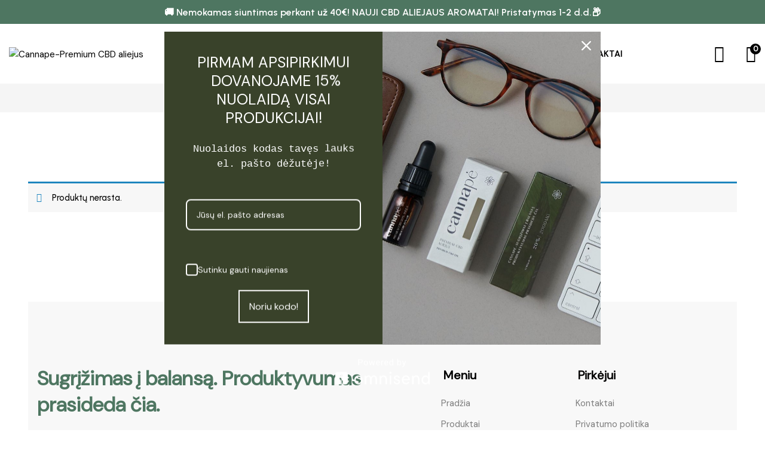

--- FILE ---
content_type: text/html; charset=UTF-8
request_url: https://cannape.lt/cbd-produktai/?min_price=100&max_price=150
body_size: 36488
content:
<!DOCTYPE html>
<html lang="lt-LT" prefix="og: https://ogp.me/ns#">
<head>
	
	<meta name="facebook-domain-verification" content="5v3msbghdtltiruoqlvjre8pg5gr2k" />
	
	<meta name="google-site-verification" content="YuIg3TvXSpfKGkJX_iXROw_fXWLv9IdNwEQHOcS7S8I" />
	<meta name="verify-paysera" content="0f50f039d66afae5abdf61c63746768c">
<meta charset="UTF-8">
<meta name="viewport" content="width=device-width, initial-scale=1">
<link rel="profile" href="http://gmpg.org/xfn/11">


<!-- Google Tag Manager for WordPress by gtm4wp.com -->
<script data-cfasync="false" data-pagespeed-no-defer>
	var gtm4wp_datalayer_name = "dataLayer";
	var dataLayer = dataLayer || [];
	const gtm4wp_use_sku_instead = 0;
	const gtm4wp_currency = 'EUR';
	const gtm4wp_product_per_impression = 0;
	const gtm4wp_clear_ecommerce = false;
	const gtm4wp_datalayer_max_timeout = 2000;
</script>
<!-- End Google Tag Manager for WordPress by gtm4wp.com -->
<!-- Search Engine Optimization by Rank Math - https://rankmath.com/ -->
<title>CBD Produktai - Kokybiški bei Naturalūs | Cannapė</title>
<meta name="description" content="Kokybiški, gaminami Lietuvoje, natūralūs ir labaratorijoje testuoti CBD produktai. Užsukite pasižvalgyti po Cannapė asortimentą."/>
<meta name="robots" content="follow, index, max-snippet:-1, max-video-preview:-1, max-image-preview:large"/>
<link rel="canonical" href="https://cannape.lt/cbd-produktai/" />
<meta property="og:locale" content="lt_LT" />
<meta property="og:type" content="article" />
<meta property="og:title" content="CBD Produktai - Kokybiški bei Naturalūs | Cannapė" />
<meta property="og:description" content="Kokybiški, gaminami Lietuvoje, natūralūs ir labaratorijoje testuoti CBD produktai. Užsukite pasižvalgyti po Cannapė asortimentą." />
<meta property="og:url" content="https://cannape.lt/cbd-produktai/" />
<meta property="og:site_name" content="Cannape" />
<meta property="og:image" content="https://cannape.lt/wp-content/uploads/2021/10/Untitled-design-1.png" />
<meta property="og:image:secure_url" content="https://cannape.lt/wp-content/uploads/2021/10/Untitled-design-1.png" />
<meta property="og:image:width" content="500" />
<meta property="og:image:height" content="200" />
<meta property="og:image:alt" content="cannape.lt logotipas" />
<meta property="og:image:type" content="image/png" />
<meta name="twitter:card" content="summary_large_image" />
<meta name="twitter:title" content="CBD Produktai - Kokybiški bei Naturalūs | Cannapė" />
<meta name="twitter:description" content="Kokybiški, gaminami Lietuvoje, natūralūs ir labaratorijoje testuoti CBD produktai. Užsukite pasižvalgyti po Cannapė asortimentą." />
<meta name="twitter:image" content="https://cannape.lt/wp-content/uploads/2021/10/Untitled-design-1.png" />
<script type="application/ld+json" class="rank-math-schema">{"@context":"https://schema.org","@graph":[{"@type":"HealthAndBeautyBusiness","@id":"https://cannape.lt/#organization","name":"Cannabee","url":"https://cannape.lt","logo":{"@type":"ImageObject","@id":"https://cannape.lt/#logo","url":"https://cannape.lt/wp-content/uploads/2022/02/cannabee-logo-rgb-skaitmenai-03-1.png","contentUrl":"https://cannape.lt/wp-content/uploads/2022/02/cannabee-logo-rgb-skaitmenai-03-1.png","caption":"Cannabee","inLanguage":"lt-LT","width":"12757","height":"12757"},"openingHours":["Monday,Tuesday,Wednesday,Thursday,Friday,Saturday,Sunday 09:00-17:00"],"image":{"@id":"https://cannape.lt/#logo"}},{"@type":"WebSite","@id":"https://cannape.lt/#website","url":"https://cannape.lt","name":"Cannabee","publisher":{"@id":"https://cannape.lt/#organization"},"inLanguage":"lt-LT"},{"@type":"CollectionPage","@id":"https://cannape.lt/cbd-produktai/#webpage","url":"https://cannape.lt/cbd-produktai/","name":"CBD Produktai - Kokybi\u0161ki bei Natural\u016bs | Cannap\u0117","isPartOf":{"@id":"https://cannape.lt/#website"},"inLanguage":"lt-LT"}]}</script>
<!-- /Rank Math WordPress SEO plugin -->

<link rel='dns-prefetch' href='//www.googletagmanager.com' />
<link rel='dns-prefetch' href='//omnisnippet1.com' />
<link rel='dns-prefetch' href='//cdnjs.cloudflare.com' />
<link rel='dns-prefetch' href='//fonts.googleapis.com' />
<link href='https://fonts.gstatic.com' crossorigin rel='preconnect' />
<link rel="alternate" type="application/rss+xml" title="Cannape &raquo; Įrašų RSS srautas" href="https://cannape.lt/feed/" />
<link rel="alternate" type="application/rss+xml" title="Cannape &raquo; Komentarų RSS srautas" href="https://cannape.lt/comments/feed/" />
<link rel="alternate" type="application/rss+xml" title="Cannape &raquo; Produktai RSS srautas" href="https://cannape.lt/cbd-produktai/feed/" />
<style id='wp-img-auto-sizes-contain-inline-css' type='text/css'>
img:is([sizes=auto i],[sizes^="auto," i]){contain-intrinsic-size:3000px 1500px}
/*# sourceURL=wp-img-auto-sizes-contain-inline-css */
</style>
<link rel='stylesheet' id='omnisend-woocommerce-checkout-block-checkout-newsletter-subscription-block-css' href='https://cannape.lt/wp-content/plugins/omnisend-connect/includes/blocks/build/omnisend-checkout-block.css?ver=0.1.1' type='text/css' media='all' />
<style id='wp-emoji-styles-inline-css' type='text/css'>

	img.wp-smiley, img.emoji {
		display: inline !important;
		border: none !important;
		box-shadow: none !important;
		height: 1em !important;
		width: 1em !important;
		margin: 0 0.07em !important;
		vertical-align: -0.1em !important;
		background: none !important;
		padding: 0 !important;
	}
/*# sourceURL=wp-emoji-styles-inline-css */
</style>
<link rel='stylesheet' id='wp-block-library-css' href='https://cannape.lt/wp-includes/css/dist/block-library/style.min.css?ver=6.9' type='text/css' media='all' />
<style id='wp-block-library-theme-inline-css' type='text/css'>
.wp-block-audio :where(figcaption){color:#555;font-size:13px;text-align:center}.is-dark-theme .wp-block-audio :where(figcaption){color:#ffffffa6}.wp-block-audio{margin:0 0 1em}.wp-block-code{border:1px solid #ccc;border-radius:4px;font-family:Menlo,Consolas,monaco,monospace;padding:.8em 1em}.wp-block-embed :where(figcaption){color:#555;font-size:13px;text-align:center}.is-dark-theme .wp-block-embed :where(figcaption){color:#ffffffa6}.wp-block-embed{margin:0 0 1em}.blocks-gallery-caption{color:#555;font-size:13px;text-align:center}.is-dark-theme .blocks-gallery-caption{color:#ffffffa6}:root :where(.wp-block-image figcaption){color:#555;font-size:13px;text-align:center}.is-dark-theme :root :where(.wp-block-image figcaption){color:#ffffffa6}.wp-block-image{margin:0 0 1em}.wp-block-pullquote{border-bottom:4px solid;border-top:4px solid;color:currentColor;margin-bottom:1.75em}.wp-block-pullquote :where(cite),.wp-block-pullquote :where(footer),.wp-block-pullquote__citation{color:currentColor;font-size:.8125em;font-style:normal;text-transform:uppercase}.wp-block-quote{border-left:.25em solid;margin:0 0 1.75em;padding-left:1em}.wp-block-quote cite,.wp-block-quote footer{color:currentColor;font-size:.8125em;font-style:normal;position:relative}.wp-block-quote:where(.has-text-align-right){border-left:none;border-right:.25em solid;padding-left:0;padding-right:1em}.wp-block-quote:where(.has-text-align-center){border:none;padding-left:0}.wp-block-quote.is-large,.wp-block-quote.is-style-large,.wp-block-quote:where(.is-style-plain){border:none}.wp-block-search .wp-block-search__label{font-weight:700}.wp-block-search__button{border:1px solid #ccc;padding:.375em .625em}:where(.wp-block-group.has-background){padding:1.25em 2.375em}.wp-block-separator.has-css-opacity{opacity:.4}.wp-block-separator{border:none;border-bottom:2px solid;margin-left:auto;margin-right:auto}.wp-block-separator.has-alpha-channel-opacity{opacity:1}.wp-block-separator:not(.is-style-wide):not(.is-style-dots){width:100px}.wp-block-separator.has-background:not(.is-style-dots){border-bottom:none;height:1px}.wp-block-separator.has-background:not(.is-style-wide):not(.is-style-dots){height:2px}.wp-block-table{margin:0 0 1em}.wp-block-table td,.wp-block-table th{word-break:normal}.wp-block-table :where(figcaption){color:#555;font-size:13px;text-align:center}.is-dark-theme .wp-block-table :where(figcaption){color:#ffffffa6}.wp-block-video :where(figcaption){color:#555;font-size:13px;text-align:center}.is-dark-theme .wp-block-video :where(figcaption){color:#ffffffa6}.wp-block-video{margin:0 0 1em}:root :where(.wp-block-template-part.has-background){margin-bottom:0;margin-top:0;padding:1.25em 2.375em}
/*# sourceURL=/wp-includes/css/dist/block-library/theme.min.css */
</style>
<style id='classic-theme-styles-inline-css' type='text/css'>
/*! This file is auto-generated */
.wp-block-button__link{color:#fff;background-color:#32373c;border-radius:9999px;box-shadow:none;text-decoration:none;padding:calc(.667em + 2px) calc(1.333em + 2px);font-size:1.125em}.wp-block-file__button{background:#32373c;color:#fff;text-decoration:none}
/*# sourceURL=/wp-includes/css/classic-themes.min.css */
</style>
<style id='global-styles-inline-css' type='text/css'>
:root{--wp--preset--aspect-ratio--square: 1;--wp--preset--aspect-ratio--4-3: 4/3;--wp--preset--aspect-ratio--3-4: 3/4;--wp--preset--aspect-ratio--3-2: 3/2;--wp--preset--aspect-ratio--2-3: 2/3;--wp--preset--aspect-ratio--16-9: 16/9;--wp--preset--aspect-ratio--9-16: 9/16;--wp--preset--color--black: #000000;--wp--preset--color--cyan-bluish-gray: #abb8c3;--wp--preset--color--white: #ffffff;--wp--preset--color--pale-pink: #f78da7;--wp--preset--color--vivid-red: #cf2e2e;--wp--preset--color--luminous-vivid-orange: #ff6900;--wp--preset--color--luminous-vivid-amber: #fcb900;--wp--preset--color--light-green-cyan: #7bdcb5;--wp--preset--color--vivid-green-cyan: #00d084;--wp--preset--color--pale-cyan-blue: #8ed1fc;--wp--preset--color--vivid-cyan-blue: #0693e3;--wp--preset--color--vivid-purple: #9b51e0;--wp--preset--gradient--vivid-cyan-blue-to-vivid-purple: linear-gradient(135deg,rgb(6,147,227) 0%,rgb(155,81,224) 100%);--wp--preset--gradient--light-green-cyan-to-vivid-green-cyan: linear-gradient(135deg,rgb(122,220,180) 0%,rgb(0,208,130) 100%);--wp--preset--gradient--luminous-vivid-amber-to-luminous-vivid-orange: linear-gradient(135deg,rgb(252,185,0) 0%,rgb(255,105,0) 100%);--wp--preset--gradient--luminous-vivid-orange-to-vivid-red: linear-gradient(135deg,rgb(255,105,0) 0%,rgb(207,46,46) 100%);--wp--preset--gradient--very-light-gray-to-cyan-bluish-gray: linear-gradient(135deg,rgb(238,238,238) 0%,rgb(169,184,195) 100%);--wp--preset--gradient--cool-to-warm-spectrum: linear-gradient(135deg,rgb(74,234,220) 0%,rgb(151,120,209) 20%,rgb(207,42,186) 40%,rgb(238,44,130) 60%,rgb(251,105,98) 80%,rgb(254,248,76) 100%);--wp--preset--gradient--blush-light-purple: linear-gradient(135deg,rgb(255,206,236) 0%,rgb(152,150,240) 100%);--wp--preset--gradient--blush-bordeaux: linear-gradient(135deg,rgb(254,205,165) 0%,rgb(254,45,45) 50%,rgb(107,0,62) 100%);--wp--preset--gradient--luminous-dusk: linear-gradient(135deg,rgb(255,203,112) 0%,rgb(199,81,192) 50%,rgb(65,88,208) 100%);--wp--preset--gradient--pale-ocean: linear-gradient(135deg,rgb(255,245,203) 0%,rgb(182,227,212) 50%,rgb(51,167,181) 100%);--wp--preset--gradient--electric-grass: linear-gradient(135deg,rgb(202,248,128) 0%,rgb(113,206,126) 100%);--wp--preset--gradient--midnight: linear-gradient(135deg,rgb(2,3,129) 0%,rgb(40,116,252) 100%);--wp--preset--font-size--small: 13px;--wp--preset--font-size--medium: 20px;--wp--preset--font-size--large: 36px;--wp--preset--font-size--x-large: 42px;--wp--preset--spacing--20: 0.44rem;--wp--preset--spacing--30: 0.67rem;--wp--preset--spacing--40: 1rem;--wp--preset--spacing--50: 1.5rem;--wp--preset--spacing--60: 2.25rem;--wp--preset--spacing--70: 3.38rem;--wp--preset--spacing--80: 5.06rem;--wp--preset--shadow--natural: 6px 6px 9px rgba(0, 0, 0, 0.2);--wp--preset--shadow--deep: 12px 12px 50px rgba(0, 0, 0, 0.4);--wp--preset--shadow--sharp: 6px 6px 0px rgba(0, 0, 0, 0.2);--wp--preset--shadow--outlined: 6px 6px 0px -3px rgb(255, 255, 255), 6px 6px rgb(0, 0, 0);--wp--preset--shadow--crisp: 6px 6px 0px rgb(0, 0, 0);}:where(.is-layout-flex){gap: 0.5em;}:where(.is-layout-grid){gap: 0.5em;}body .is-layout-flex{display: flex;}.is-layout-flex{flex-wrap: wrap;align-items: center;}.is-layout-flex > :is(*, div){margin: 0;}body .is-layout-grid{display: grid;}.is-layout-grid > :is(*, div){margin: 0;}:where(.wp-block-columns.is-layout-flex){gap: 2em;}:where(.wp-block-columns.is-layout-grid){gap: 2em;}:where(.wp-block-post-template.is-layout-flex){gap: 1.25em;}:where(.wp-block-post-template.is-layout-grid){gap: 1.25em;}.has-black-color{color: var(--wp--preset--color--black) !important;}.has-cyan-bluish-gray-color{color: var(--wp--preset--color--cyan-bluish-gray) !important;}.has-white-color{color: var(--wp--preset--color--white) !important;}.has-pale-pink-color{color: var(--wp--preset--color--pale-pink) !important;}.has-vivid-red-color{color: var(--wp--preset--color--vivid-red) !important;}.has-luminous-vivid-orange-color{color: var(--wp--preset--color--luminous-vivid-orange) !important;}.has-luminous-vivid-amber-color{color: var(--wp--preset--color--luminous-vivid-amber) !important;}.has-light-green-cyan-color{color: var(--wp--preset--color--light-green-cyan) !important;}.has-vivid-green-cyan-color{color: var(--wp--preset--color--vivid-green-cyan) !important;}.has-pale-cyan-blue-color{color: var(--wp--preset--color--pale-cyan-blue) !important;}.has-vivid-cyan-blue-color{color: var(--wp--preset--color--vivid-cyan-blue) !important;}.has-vivid-purple-color{color: var(--wp--preset--color--vivid-purple) !important;}.has-black-background-color{background-color: var(--wp--preset--color--black) !important;}.has-cyan-bluish-gray-background-color{background-color: var(--wp--preset--color--cyan-bluish-gray) !important;}.has-white-background-color{background-color: var(--wp--preset--color--white) !important;}.has-pale-pink-background-color{background-color: var(--wp--preset--color--pale-pink) !important;}.has-vivid-red-background-color{background-color: var(--wp--preset--color--vivid-red) !important;}.has-luminous-vivid-orange-background-color{background-color: var(--wp--preset--color--luminous-vivid-orange) !important;}.has-luminous-vivid-amber-background-color{background-color: var(--wp--preset--color--luminous-vivid-amber) !important;}.has-light-green-cyan-background-color{background-color: var(--wp--preset--color--light-green-cyan) !important;}.has-vivid-green-cyan-background-color{background-color: var(--wp--preset--color--vivid-green-cyan) !important;}.has-pale-cyan-blue-background-color{background-color: var(--wp--preset--color--pale-cyan-blue) !important;}.has-vivid-cyan-blue-background-color{background-color: var(--wp--preset--color--vivid-cyan-blue) !important;}.has-vivid-purple-background-color{background-color: var(--wp--preset--color--vivid-purple) !important;}.has-black-border-color{border-color: var(--wp--preset--color--black) !important;}.has-cyan-bluish-gray-border-color{border-color: var(--wp--preset--color--cyan-bluish-gray) !important;}.has-white-border-color{border-color: var(--wp--preset--color--white) !important;}.has-pale-pink-border-color{border-color: var(--wp--preset--color--pale-pink) !important;}.has-vivid-red-border-color{border-color: var(--wp--preset--color--vivid-red) !important;}.has-luminous-vivid-orange-border-color{border-color: var(--wp--preset--color--luminous-vivid-orange) !important;}.has-luminous-vivid-amber-border-color{border-color: var(--wp--preset--color--luminous-vivid-amber) !important;}.has-light-green-cyan-border-color{border-color: var(--wp--preset--color--light-green-cyan) !important;}.has-vivid-green-cyan-border-color{border-color: var(--wp--preset--color--vivid-green-cyan) !important;}.has-pale-cyan-blue-border-color{border-color: var(--wp--preset--color--pale-cyan-blue) !important;}.has-vivid-cyan-blue-border-color{border-color: var(--wp--preset--color--vivid-cyan-blue) !important;}.has-vivid-purple-border-color{border-color: var(--wp--preset--color--vivid-purple) !important;}.has-vivid-cyan-blue-to-vivid-purple-gradient-background{background: var(--wp--preset--gradient--vivid-cyan-blue-to-vivid-purple) !important;}.has-light-green-cyan-to-vivid-green-cyan-gradient-background{background: var(--wp--preset--gradient--light-green-cyan-to-vivid-green-cyan) !important;}.has-luminous-vivid-amber-to-luminous-vivid-orange-gradient-background{background: var(--wp--preset--gradient--luminous-vivid-amber-to-luminous-vivid-orange) !important;}.has-luminous-vivid-orange-to-vivid-red-gradient-background{background: var(--wp--preset--gradient--luminous-vivid-orange-to-vivid-red) !important;}.has-very-light-gray-to-cyan-bluish-gray-gradient-background{background: var(--wp--preset--gradient--very-light-gray-to-cyan-bluish-gray) !important;}.has-cool-to-warm-spectrum-gradient-background{background: var(--wp--preset--gradient--cool-to-warm-spectrum) !important;}.has-blush-light-purple-gradient-background{background: var(--wp--preset--gradient--blush-light-purple) !important;}.has-blush-bordeaux-gradient-background{background: var(--wp--preset--gradient--blush-bordeaux) !important;}.has-luminous-dusk-gradient-background{background: var(--wp--preset--gradient--luminous-dusk) !important;}.has-pale-ocean-gradient-background{background: var(--wp--preset--gradient--pale-ocean) !important;}.has-electric-grass-gradient-background{background: var(--wp--preset--gradient--electric-grass) !important;}.has-midnight-gradient-background{background: var(--wp--preset--gradient--midnight) !important;}.has-small-font-size{font-size: var(--wp--preset--font-size--small) !important;}.has-medium-font-size{font-size: var(--wp--preset--font-size--medium) !important;}.has-large-font-size{font-size: var(--wp--preset--font-size--large) !important;}.has-x-large-font-size{font-size: var(--wp--preset--font-size--x-large) !important;}
:where(.wp-block-post-template.is-layout-flex){gap: 1.25em;}:where(.wp-block-post-template.is-layout-grid){gap: 1.25em;}
:where(.wp-block-term-template.is-layout-flex){gap: 1.25em;}:where(.wp-block-term-template.is-layout-grid){gap: 1.25em;}
:where(.wp-block-columns.is-layout-flex){gap: 2em;}:where(.wp-block-columns.is-layout-grid){gap: 2em;}
:root :where(.wp-block-pullquote){font-size: 1.5em;line-height: 1.6;}
/*# sourceURL=global-styles-inline-css */
</style>
<link rel='stylesheet' id='contact-form-7-css' href='https://cannape.lt/wp-content/plugins/contact-form-7/includes/css/styles.css?ver=6.1.4' type='text/css' media='all' />
<link rel='stylesheet' id='woocommerce-layout-css' href='https://cannape.lt/wp-content/plugins/woocommerce/assets/css/woocommerce-layout.css?ver=10.4.3' type='text/css' media='all' />
<link rel='stylesheet' id='woocommerce-smallscreen-css' href='https://cannape.lt/wp-content/plugins/woocommerce/assets/css/woocommerce-smallscreen.css?ver=10.4.3' type='text/css' media='only screen and (max-width: 768px)' />
<link rel='stylesheet' id='woocommerce-general-css' href='https://cannape.lt/wp-content/plugins/woocommerce/assets/css/woocommerce.css?ver=10.4.3' type='text/css' media='all' />
<style id='woocommerce-inline-inline-css' type='text/css'>
.woocommerce form .form-row .required { visibility: visible; }
/*# sourceURL=woocommerce-inline-inline-css */
</style>
<link rel='stylesheet' id='font-awesome-css' href='https://cannape.lt/wp-content/plugins/g5-core/assets/vendors/font-awesome/css/fontawesome.min.css?ver=5.8.2' type='text/css' media='all' />
<link rel='stylesheet' id='select2css-css' href='//cdnjs.cloudflare.com/ajax/libs/select2/4.0.7/css/select2.css?ver=1.0' type='text/css' media='all' />
<link rel='stylesheet' id='bootstrap-css' href='https://cannape.lt/wp-content/plugins/g5-core/assets/vendors/bootstrap/css/bootstrap.min.css?ver=4.3.1' type='text/css' media='all' />
<link rel='stylesheet' id='ube-frontend-css' href='https://cannape.lt/wp-content/plugins/ultimate-bootstrap-elements-for-elementor/assets/css/frontend.min.css?ver=1.5.3' type='text/css' media='all' />
<link rel='stylesheet' id='elementor-icons-css' href='https://cannape.lt/wp-content/plugins/elementor/assets/lib/eicons/css/elementor-icons.min.css?ver=5.45.0' type='text/css' media='all' />
<link rel='stylesheet' id='elementor-frontend-css' href='https://cannape.lt/wp-content/plugins/elementor/assets/css/frontend.min.css?ver=3.34.1' type='text/css' media='all' />
<style id='elementor-frontend-inline-css' type='text/css'>
.elementor-kit-1838{--e-global-color-primary:#4e7661;--e-global-color-secondary:#357284;--e-global-color-text:#7E7E7E;--e-global-color-accent:#000;--e-global-color-border:#eee;--e-global-color-dark:#000;--e-global-color-light:#fff;--e-global-color-gray:#8f8f8f;--e-global-color-muted:#7E7E7E;--e-global-color-placeholder:#9B9B9B;--e-global-typography-primary-font-family:"Roboto";--e-global-typography-primary-font-weight:600;--e-global-typography-secondary-font-family:"Roboto Slab";--e-global-typography-secondary-font-weight:400;--e-global-typography-text-font-family:"Roboto";--e-global-typography-text-font-weight:400;--e-global-typography-accent-font-family:"Roboto";--e-global-typography-accent-font-weight:500;}.elementor-kit-1838 e-page-transition{background-color:#FFBC7D;}.elementor-section.elementor-section-boxed > .elementor-container{max-width:1140px;}.e-con{--container-max-width:1140px;}.elementor-widget:not(:last-child){margin-block-end:20px;}.elementor-element{--widgets-spacing:20px 20px;--widgets-spacing-row:20px;--widgets-spacing-column:20px;}{}h1.entry-title{display:var(--page-title-display);}@media(max-width:1024px){.elementor-section.elementor-section-boxed > .elementor-container{max-width:1024px;}.e-con{--container-max-width:1024px;}}@media(max-width:767px){.elementor-section.elementor-section-boxed > .elementor-container{max-width:767px;}.e-con{--container-max-width:767px;}}
.elementor-column-gap-default > .elementor-column > .elementor-element-populated {
	padding: 15px;
}
/*# sourceURL=elementor-frontend-inline-css */
</style>
<link rel='stylesheet' id='elementor-pro-css' href='https://cannape.lt/wp-content/plugins/elementor-pro/assets/css/frontend.min.css?ver=3.19.2' type='text/css' media='all' />
<link rel='stylesheet' id='ube-responsive-frontend-css' href='https://cannape.lt/wp-content/plugins/ultimate-bootstrap-elements-for-elementor/assets/css/responsive-frontend.min.css?ver=1.5.3' type='text/css' media='all' />
<link rel='stylesheet' id='font-awesome-5-all-css' href='https://cannape.lt/wp-content/plugins/elementor/assets/lib/font-awesome/css/all.min.css?ver=3.34.1' type='text/css' media='all' />
<link rel='stylesheet' id='font-awesome-4-shim-css' href='https://cannape.lt/wp-content/plugins/elementor/assets/lib/font-awesome/css/v4-shims.min.css?ver=3.34.1' type='text/css' media='all' />
<link rel='stylesheet' id='bootstrap-select-css' href='https://cannape.lt/wp-content/plugins/g5-core/assets/vendors/bootstrap-select/css/bootstrap-select.min.css?ver=1.13.14' type='text/css' media='all' />
<link rel='stylesheet' id='slick-css' href='https://cannape.lt/wp-content/plugins/g5-core/assets/vendors/slick/slick.min.css?ver=1.8.1' type='text/css' media='all' />
<link rel='stylesheet' id='magnific-popup-css' href='https://cannape.lt/wp-content/plugins/g5-core/lib/smart-framework/assets/vendors/magnific-popup/magnific-popup.min.css?ver=1.1.0' type='text/css' media='all' />
<link rel='stylesheet' id='ladda-css' href='https://cannape.lt/wp-content/plugins/g5-core/assets/vendors/ladda/ladda-themeless.min.css?ver=1.0.5' type='text/css' media='all' />
<link rel='stylesheet' id='perfect-scrollbar-css' href='https://cannape.lt/wp-content/plugins/g5-core/lib/smart-framework/assets/vendors/perfect-scrollbar/css/perfect-scrollbar.min.css?ver=0.6.15' type='text/css' media='all' />
<link rel='stylesheet' id='justifiedGallery-css' href='https://cannape.lt/wp-content/plugins/g5-core/assets/vendors/justified-gallery/justifiedGallery.min.css?ver=3.7.0' type='text/css' media='all' />
<link rel='stylesheet' id='g5core_frontend-css' href='https://cannape.lt/wp-content/plugins/g5-core/assets/scss/frontend.min.css?ver=1.4.5' type='text/css' media='all' />
<link rel='stylesheet' id='g5core_xmenu-animate-css' href='https://cannape.lt/wp-content/plugins/g5-core/inc/xmenu/assets/css/animate.min.css?ver=3.5.1' type='text/css' media='all' />
<link rel='stylesheet' id='g5blog_frontend-css' href='https://cannape.lt/wp-content/plugins/g5-blog/assets/scss/frontend.min.css?ver=1.1.2' type='text/css' media='all' />
<link rel='stylesheet' id='notificationx-public-css' href='https://cannape.lt/wp-content/plugins/notificationx/assets/public/css/frontend.css?ver=3.2.1' type='text/css' media='all' />
<link rel='stylesheet' id='dashicons-css' href='https://cannape.lt/wp-includes/css/dashicons.min.css?ver=6.9' type='text/css' media='all' />
<link rel='stylesheet' id='photoswipe-css' href='https://cannape.lt/wp-content/plugins/woocommerce/assets/css/photoswipe/photoswipe.min.css?ver=10.4.3' type='text/css' media='all' />
<link rel='stylesheet' id='photoswipe-default-skin-css' href='https://cannape.lt/wp-content/plugins/woocommerce/assets/css/photoswipe/default-skin/default-skin.min.css?ver=10.4.3' type='text/css' media='all' />
<link rel='stylesheet' id='select2-css' href='https://cannape.lt/wp-content/plugins/woocommerce/assets/css/select2.css?ver=10.4.3' type='text/css' media='all' />
<link rel='stylesheet' id='g5shop_frontend-css' href='https://cannape.lt/wp-content/plugins/g5-shop/assets/scss/frontend.min.css?ver=1.2.3' type='text/css' media='all' />
<link rel='stylesheet' id='phosphor-css' href='https://cannape.lt/wp-content/themes/glowing/assets/vendors/font-phosphor/css/phosphor.min.css?ver=1.0.0' type='text/css' media='all' />
<link rel='stylesheet' id='glowing-style-css' href='https://cannape.lt/wp-content/themes/glowing/style.css?ver=1.0.0' type='text/css' media='all' />
<link rel='stylesheet' id='glowing-woocommerce-css' href='https://cannape.lt/wp-content/themes/glowing/assets/css/woocommerce.min.css?ver=1.0.0' type='text/css' media='all' />
<link rel='stylesheet' id='glowing-child-style-css' href='https://cannape.lt/wp-content/themes/glowing-child/style.css?ver=6.9' type='text/css' media='all' />
<link rel='stylesheet' id='gsf_custom_font_tuesdaynight-css' href='https://cannape.lt/wp-content/themes/glowing/assets/fonts/tuesday-night/stylesheet.min.css?ver=6.9' type='text/css' media='all' />
<link rel='stylesheet' id='gsf_google-fonts-css' href='https://fonts.googleapis.com/css?family=Urbanist%3A400%2C400i%2C400%2C500i%2C500%2C600i%2C600%2C700i%2C700&#038;ver=6.9' type='text/css' media='all' />
<link rel='stylesheet' id='elementor-gf-local-roboto-css' href='http://cannape.lt/wp-content/uploads/elementor/google-fonts/css/roboto.css?ver=1744647076' type='text/css' media='all' />
<link rel='stylesheet' id='elementor-gf-local-robotoslab-css' href='http://cannape.lt/wp-content/uploads/elementor/google-fonts/css/robotoslab.css?ver=1744647086' type='text/css' media='all' />
<script type="text/template" id="tmpl-variation-template">
	<div class="woocommerce-variation-description">{{{ data.variation.variation_description }}}</div>
	<div class="woocommerce-variation-price">{{{ data.variation.price_html }}}</div>
	<div class="woocommerce-variation-availability">{{{ data.variation.availability_html }}}</div>
</script>
<script type="text/template" id="tmpl-unavailable-variation-template">
	<p role="alert">Deja, šis produktas neprieinamas. Pasirinkite kitokią kombinaciją.</p>
</script>
<script type="text/javascript" id="woocommerce-google-analytics-integration-gtag-js-after">
/* <![CDATA[ */
/* Google Analytics for WooCommerce (gtag.js) */
					window.dataLayer = window.dataLayer || [];
					function gtag(){dataLayer.push(arguments);}
					// Set up default consent state.
					for ( const mode of [{"analytics_storage":"denied","ad_storage":"denied","ad_user_data":"denied","ad_personalization":"denied","region":["AT","BE","BG","HR","CY","CZ","DK","EE","FI","FR","DE","GR","HU","IS","IE","IT","LV","LI","LT","LU","MT","NL","NO","PL","PT","RO","SK","SI","ES","SE","GB","CH"]}] || [] ) {
						gtag( "consent", "default", { "wait_for_update": 500, ...mode } );
					}
					gtag("js", new Date());
					gtag("set", "developer_id.dOGY3NW", true);
					gtag("config", "G-Y9JHYKR077", {"track_404":true,"allow_google_signals":true,"logged_in":false,"linker":{"domains":["cannape.lt"],"allow_incoming":false},"custom_map":{"dimension1":"logged_in"}});
//# sourceURL=woocommerce-google-analytics-integration-gtag-js-after
/* ]]> */
</script>
<script type="text/javascript" src="https://cannape.lt/wp-includes/js/jquery/jquery.min.js?ver=3.7.1" id="jquery-core-js"></script>
<script type="text/javascript" src="https://cannape.lt/wp-includes/js/jquery/jquery-migrate.min.js?ver=3.4.1" id="jquery-migrate-js"></script>
<script type="text/javascript" src="https://cannape.lt/wp-content/plugins/g5-core/assets/vendors/waypoints/jquery.waypoints.min.js?ver=4.0.1" id="waypoints-js"></script>
<script type="text/javascript" src="https://cannape.lt/wp-content/plugins/woocommerce/assets/js/jquery-blockui/jquery.blockUI.min.js?ver=2.7.0-wc.10.4.3" id="wc-jquery-blockui-js" defer="defer" data-wp-strategy="defer"></script>
<script type="text/javascript" id="wc-add-to-cart-js-extra">
/* <![CDATA[ */
var wc_add_to_cart_params = {"ajax_url":"/wp-admin/admin-ajax.php","wc_ajax_url":"/?wc-ajax=%%endpoint%%","i18n_view_cart":"Krep\u0161elis","cart_url":"https://cannape.lt/krepselis/","is_cart":"","cart_redirect_after_add":"no"};
//# sourceURL=wc-add-to-cart-js-extra
/* ]]> */
</script>
<script type="text/javascript" src="https://cannape.lt/wp-content/plugins/woocommerce/assets/js/frontend/add-to-cart.min.js?ver=10.4.3" id="wc-add-to-cart-js" defer="defer" data-wp-strategy="defer"></script>
<script type="text/javascript" src="https://cannape.lt/wp-content/plugins/woocommerce/assets/js/js-cookie/js.cookie.min.js?ver=2.1.4-wc.10.4.3" id="wc-js-cookie-js" defer="defer" data-wp-strategy="defer"></script>
<script type="text/javascript" id="woocommerce-js-extra">
/* <![CDATA[ */
var woocommerce_params = {"ajax_url":"/wp-admin/admin-ajax.php","wc_ajax_url":"/?wc-ajax=%%endpoint%%","i18n_password_show":"Rodyti slapta\u017eod\u012f","i18n_password_hide":"Sl\u0117pti slapta\u017eod\u012f"};
//# sourceURL=woocommerce-js-extra
/* ]]> */
</script>
<script type="text/javascript" src="https://cannape.lt/wp-content/plugins/woocommerce/assets/js/frontend/woocommerce.min.js?ver=10.4.3" id="woocommerce-js" defer="defer" data-wp-strategy="defer"></script>
<script type="text/javascript" src="https://cannape.lt/wp-content/plugins/woocommerce/assets/js/select2/select2.full.min.js?ver=4.0.3-wc.10.4.3" id="wc-select2-js" defer="defer" data-wp-strategy="defer"></script>
<script type="text/javascript" src="https://cannape.lt/wp-content/plugins/elementor/assets/lib/font-awesome/js/v4-shims.min.js?ver=3.34.1" id="font-awesome-4-shim-js"></script>
<script type="text/javascript" src="https://cannape.lt/wp-includes/js/underscore.min.js?ver=1.13.7" id="underscore-js"></script>
<script type="text/javascript" id="wp-util-js-extra">
/* <![CDATA[ */
var _wpUtilSettings = {"ajax":{"url":"/wp-admin/admin-ajax.php"}};
//# sourceURL=wp-util-js-extra
/* ]]> */
</script>
<script type="text/javascript" src="https://cannape.lt/wp-includes/js/wp-util.min.js?ver=6.9" id="wp-util-js"></script>
<script type="text/javascript" id="wc-add-to-cart-variation-js-extra">
/* <![CDATA[ */
var wc_add_to_cart_variation_params = {"wc_ajax_url":"/?wc-ajax=%%endpoint%%","i18n_no_matching_variations_text":"Deja, J\u016bs\u0173 u\u017eklausos neatitiko jokie produktai. Pasirinkite kitoki\u0105 kombinacij\u0105.","i18n_make_a_selection_text":"Pasirinkite produkto savybes prie\u0161 prid\u0117dami \u0161\u012f produkt\u0105 \u012f savo krep\u0161el\u012f.","i18n_unavailable_text":"Deja, \u0161is produktas neprieinamas. Pasirinkite kitoki\u0105 kombinacij\u0105.","i18n_reset_alert_text":"Your selection has been reset. Please select some product options before adding this product to your cart."};
//# sourceURL=wc-add-to-cart-variation-js-extra
/* ]]> */
</script>
<script type="text/javascript" src="https://cannape.lt/wp-content/plugins/woocommerce/assets/js/frontend/add-to-cart-variation.min.js?ver=10.4.3" id="wc-add-to-cart-variation-js" defer="defer" data-wp-strategy="defer"></script>
<script type="text/javascript" src="https://cannape.lt/wp-content/plugins/woocommerce/assets/js/zoom/jquery.zoom.min.js?ver=1.7.21-wc.10.4.3" id="wc-zoom-js" defer="defer" data-wp-strategy="defer"></script>
<script type="text/javascript" src="https://cannape.lt/wp-content/plugins/woocommerce/assets/js/photoswipe/photoswipe.min.js?ver=4.1.1-wc.10.4.3" id="wc-photoswipe-js" defer="defer" data-wp-strategy="defer"></script>
<script type="text/javascript" src="https://cannape.lt/wp-content/plugins/woocommerce/assets/js/photoswipe/photoswipe-ui-default.min.js?ver=4.1.1-wc.10.4.3" id="wc-photoswipe-ui-default-js" defer="defer" data-wp-strategy="defer"></script>
<script type="text/javascript" src="https://cannape.lt/wp-content/plugins/woocommerce/assets/js/flexslider/jquery.flexslider.min.js?ver=2.7.2-wc.10.4.3" id="wc-flexslider-js" defer="defer" data-wp-strategy="defer"></script>
<script type="text/javascript" id="wc-single-product-js-extra">
/* <![CDATA[ */
var wc_single_product_params = {"i18n_required_rating_text":"Pasirinkite \u012fvertinim\u0105","i18n_rating_options":["1 i\u0161 5 \u017evaig\u017edu\u010di\u0173","2 i\u0161 5 \u017evaig\u017edu\u010di\u0173","3 i\u0161 5 \u017evaig\u017edu\u010di\u0173","4 i\u0161 5 \u017evaig\u017edu\u010di\u0173","5 i\u0161 5 \u017evaig\u017edu\u010di\u0173"],"i18n_product_gallery_trigger_text":"View full-screen image gallery","review_rating_required":"yes","flexslider":{"rtl":false,"animation":"slide","smoothHeight":true,"directionNav":false,"controlNav":"thumbnails","slideshow":false,"animationSpeed":500,"animationLoop":false,"allowOneSlide":false},"zoom_enabled":"1","zoom_options":[],"photoswipe_enabled":"1","photoswipe_options":{"shareEl":false,"closeOnScroll":false,"history":false,"hideAnimationDuration":0,"showAnimationDuration":0},"flexslider_enabled":"1"};
//# sourceURL=wc-single-product-js-extra
/* ]]> */
</script>
<script type="text/javascript" src="https://cannape.lt/wp-content/plugins/woocommerce/assets/js/frontend/single-product.min.js?ver=10.4.3" id="wc-single-product-js" defer="defer" data-wp-strategy="defer"></script>
<script type="text/javascript" src="https://cannape.lt/wp-content/plugins/woocommerce/assets/js/selectWoo/selectWoo.full.min.js?ver=1.0.9-wc.10.4.3" id="selectWoo-js" defer="defer" data-wp-strategy="defer"></script>
<link rel="https://api.w.org/" href="https://cannape.lt/wp-json/" /><link rel="EditURI" type="application/rsd+xml" title="RSD" href="https://cannape.lt/xmlrpc.php?rsd" />
<meta name="generator" content="WordPress 6.9" />
				<meta name="omnisend-site-verification" content="6523f622dc51d01fbe47e88e"/>
				        <script>
            (function ($) {
                const styles = `
                .monthly_payment {
                    font-size: 12px;
                }
                .products .product .esto_calculator {
                    margin-bottom: 16px;
                }
            `;
                const styleSheet = document.createElement('style');
                styleSheet.type = 'text/css';
                styleSheet.innerText = styles;
                document.head.appendChild(styleSheet);
            })(jQuery);
        </script>
        
<!-- Google Tag Manager for WordPress by gtm4wp.com -->
<!-- GTM Container placement set to footer -->
<script data-cfasync="false" data-pagespeed-no-defer>
	var dataLayer_content = {"pagePostType":false};
	dataLayer.push( dataLayer_content );
</script>
<script data-cfasync="false" data-pagespeed-no-defer>
(function(w,d,s,l,i){w[l]=w[l]||[];w[l].push({'gtm.start':
new Date().getTime(),event:'gtm.js'});var f=d.getElementsByTagName(s)[0],
j=d.createElement(s),dl=l!='dataLayer'?'&l='+l:'';j.async=true;j.src=
'//www.googletagmanager.com/gtm.js?id='+i+dl;f.parentNode.insertBefore(j,f);
})(window,document,'script','dataLayer','GTM-N3F8M8R');
</script>
<!-- End Google Tag Manager for WordPress by gtm4wp.com --><style>
@import url('https://fonts.googleapis.com/css2?family=DM+Sans:opsz@9..40&display=swap')
</style>
<style id='ube-global-variable' type='text/css'>:root,.elementor-kit-1838{--e-global-color-primary: #4e7661;--e-global-color-primary-foreground: #fff;--e-global-color-primary-hover: #5d8d74;--e-global-color-primary-border: #62957a;--e-global-color-primary-active: #689b81;--e-global-color-primary-darken-15: #70a087;--ube-theme-level-color-primary-text: #283d32;--ube-theme-level-color-primary-bg: #dbe3df;--ube-theme-level-color-primary-border: #cdd8d2;--ube-theme-level-color-primary-table-border: #a2b7ac;--ube-theme-level-color-primary-text-darken: #141e19;--ube-theme-level-color-primary-border-darken: #bfcdc5;--e-global-color-secondary: #357284;--e-global-color-secondary-foreground: #fff;--e-global-color-secondary-hover: #408a9f;--e-global-color-secondary-border: #4491a8;--e-global-color-secondary-active: #4799b1;--e-global-color-secondary-darken-15: #4ea0b8;--ube-theme-level-color-secondary-text: #1b3b44;--ube-theme-level-color-secondary-bg: #d6e2e6;--ube-theme-level-color-secondary-border: #c6d7dc;--ube-theme-level-color-secondary-table-border: #95b5bf;--ube-theme-level-color-secondary-text-darken: #0d1b1f;--ube-theme-level-color-secondary-border-darken: #b6ccd2;--e-global-color-text: #7E7E7E;--e-global-color-text-foreground: #fff;--e-global-color-text-hover: #919191;--e-global-color-text-border: #979797;--e-global-color-text-active: #9d9d9d;--e-global-color-text-darken-15: #a4a4a4;--ube-theme-level-color-text-text: #414141;--ube-theme-level-color-text-bg: #e5e5e5;--ube-theme-level-color-text-border: #dadada;--ube-theme-level-color-text-table-border: #bbbbbb;--ube-theme-level-color-text-text-darken: #272727;--ube-theme-level-color-text-border-darken: #cdcdcd;--e-global-color-accent: #000;--e-global-color-accent-foreground: #fff;--e-global-color-accent-hover: #131313;--e-global-color-accent-border: #191919;--e-global-color-accent-active: #1f1f1f;--e-global-color-accent-darken-15: #262626;--e-global-color-accent-darken-25: #3f3f3f;--e-global-color-accent-darken-35: #595959;--ube-theme-level-color-accent-text: #000000;--ube-theme-level-color-accent-bg: #cccccc;--ube-theme-level-color-accent-border: #b7b7b7;--ube-theme-level-color-accent-table-border: #7a7a7a;--ube-theme-level-color-accent-text-darken: #000000;--ube-theme-level-color-accent-border-darken: #aaaaaa;--e-global-color-border: #eee;--e-global-color-border-foreground: #212121;--e-global-color-border-hover: #dadada;--e-global-color-border-border: #d4d4d4;--e-global-color-border-active: #cecece;--e-global-color-border-darken-15: #c7c7c7;--ube-theme-level-color-border-text: #7b7b7b;--ube-theme-level-color-border-bg: #fbfbfb;--ube-theme-level-color-border-border: #fafafa;--ube-theme-level-color-border-table-border: #f6f6f6;--ube-theme-level-color-border-text-darken: #616161;--ube-theme-level-color-border-border-darken: #ededed;--e-global-color-dark: #000;--e-global-color-dark-foreground: #fff;--e-global-color-dark-hover: #131313;--e-global-color-dark-border: #191919;--e-global-color-dark-active: #1f1f1f;--e-global-color-dark-darken-15: #262626;--ube-theme-level-color-dark-text: #000000;--ube-theme-level-color-dark-bg: #cccccc;--ube-theme-level-color-dark-border: #b7b7b7;--ube-theme-level-color-dark-table-border: #7a7a7a;--ube-theme-level-color-dark-text-darken: #000000;--ube-theme-level-color-dark-border-darken: #aaaaaa;--e-global-color-light: #fff;--e-global-color-light-foreground: #212121;--e-global-color-light-hover: #ebebeb;--e-global-color-light-border: #e5e5e5;--e-global-color-light-active: #dfdfdf;--e-global-color-light-darken-15: #d8d8d8;--ube-theme-level-color-light-text: #848484;--ube-theme-level-color-light-bg: #ffffff;--ube-theme-level-color-light-border: #ffffff;--ube-theme-level-color-light-table-border: #ffffff;--ube-theme-level-color-light-text-darken: #6a6a6a;--ube-theme-level-color-light-border-darken: #f2f2f2;--e-global-color-gray: #8f8f8f;--e-global-color-gray-foreground: #fff;--e-global-color-gray-hover: #a2a2a2;--e-global-color-gray-border: #a8a8a8;--e-global-color-gray-active: #aeaeae;--e-global-color-gray-darken-15: #b5b5b5;--ube-theme-level-color-gray-text: #4a4a4a;--ube-theme-level-color-gray-bg: #e8e8e8;--ube-theme-level-color-gray-border: #dfdfdf;--ube-theme-level-color-gray-table-border: #c4c4c4;--ube-theme-level-color-gray-text-darken: #303030;--ube-theme-level-color-gray-border-darken: #d2d2d2;--e-global-color-muted: #7E7E7E;--e-global-color-muted-foreground: #fff;--e-global-color-muted-hover: #919191;--e-global-color-muted-border: #979797;--e-global-color-muted-active: #9d9d9d;--e-global-color-muted-darken-15: #a4a4a4;--ube-theme-level-color-muted-text: #414141;--ube-theme-level-color-muted-bg: #e5e5e5;--ube-theme-level-color-muted-border: #dadada;--ube-theme-level-color-muted-table-border: #bbbbbb;--ube-theme-level-color-muted-text-darken: #272727;--ube-theme-level-color-muted-border-darken: #cdcdcd;--e-global-color-placeholder: #9B9B9B;--e-global-color-placeholder-foreground: #fff;--e-global-color-placeholder-hover: #aeaeae;--e-global-color-placeholder-border: #b4b4b4;--e-global-color-placeholder-active: #bababa;--e-global-color-placeholder-darken-15: #c1c1c1;--ube-theme-level-color-placeholder-text: #505050;--ube-theme-level-color-placeholder-bg: #ebebeb;--ube-theme-level-color-placeholder-border: #e3e3e3;--ube-theme-level-color-placeholder-table-border: #cbcbcb;--ube-theme-level-color-placeholder-text-darken: #363636;--ube-theme-level-color-placeholder-border-darken: #d6d6d6;}</style>	<noscript><style>.woocommerce-product-gallery{ opacity: 1 !important; }</style></noscript>
	<style type="text/css" id="g5core-custom-css"> :root {--g5-font-body: Urbanist;--g5-font-primary: Urbanist;--g5-color-accent: #000;--g5-color-accent-foreground :  #fff;--g5-color-accent-brightness : #131313;--g5-color-primary :  #4e7661;--g5-color-primary-foreground :  #fff;--g5-color-primary-brightness : #5d8d74;--g5-color-secondary:  #357284;--g5-color-secondary-foreground :  #fff;--g5-color-secondary-brightness : #408a9f;--g5-color-light: #fff;--g5-color-light-foreground: #222;--g5-color-light-brightness : #ebebeb;--g5-color-dark: #000;--g5-color-dark-foreground: #fff;--g5-color-dark-brightness : #131313;--g5-color-gray: #8f8f8f;--g5-color-gray-foreground: #fff;--g5-color-gray-brightness : #a2a2a2;--g5-color-text-main: #7E7E7E;--g5-color-heading: #000;--g5-color-border: #eee;--g5-color-muted: #7E7E7E;--g5-color-link: #000;--g5-color-link-hover: #191919;}                .g5core__image-size-thumbnail:before {                    padding-top: 100%;                }                .g5core__image-size-medium:before {                    padding-top: 100%;                }                .g5core__image-size-large:before {                    padding-top: 100%;                }                .g5core__image-size-1536x1536:before {                    padding-top: 100%;                }                .g5core__image-size-2048x2048:before {                    padding-top: 100%;                }                .g5core__image-size-_nx_notification_thumb_100_100:before {                    padding-top: 100%;                }                .g5core__image-size-_nx_notification_thumb_200_200:before {                    padding-top: 100%;                }                .g5core__image-size-_nx_notification_thumb_300_300:before {                    padding-top: 100%;                }                .g5core__image-size-_nx_notification_thumb_400_400:before {                    padding-top: 100%;                }                .g5core__image-size-_nx_notification_thumb_500_500:before {                    padding-top: 100%;                }                .g5core__image-size-woocommerce_thumbnail:before {                    padding-top: 100%;                }                .g5core__image-size-woocommerce_gallery_thumbnail:before {                    padding-top: 100%;                }            .g5blog__single-layout-6 .g5core-page-title + .g5blog__single-featured{                padding-top: 0px;            }body {font-family: Urbanist;font-weight: 500;font-style: normal;text-transform: none;letter-spacing: 0em;}body {font-size: 15px;}h1 {font-family: Urbanist;font-weight: 600;font-style: normal;text-transform: none;letter-spacing: 0em;}h1 {font-size: 48px;}h2 {font-family: Urbanist;font-weight: 600;font-style: normal;text-transform: none;letter-spacing: 0em;}h2 {font-size: 40px;}h3 {font-family: Urbanist;font-weight: 600;font-style: normal;text-transform: none;letter-spacing: 0em;}h3 {font-size: 34px;}h4 {font-family: Urbanist;font-weight: 600;font-style: normal;text-transform: none;letter-spacing: 0em;}h4 {font-size: 24px;}h5 {font-family: Urbanist;font-weight: 600;font-style: normal;text-transform: none;letter-spacing: 0em;}h5 {font-size: 20px;}h6 {font-family: Urbanist;font-weight: 600;font-style: normal;text-transform: none;letter-spacing: 0em;}h6 {font-size: 18px;}.display-1 {font-family: Tuesday Night!important;font-weight: 400!important;font-style: normal!important;text-transform: none!important;letter-spacing: 0em!important;}.display-1 {font-size: 56px;}.display-2 {font-family: Urbanist!important;font-weight: 400!important;font-style: normal!important;text-transform: none!important;letter-spacing: 0em!important;}.display-2 {font-size: 16px;}.display-3 {font-family: Urbanist!important;font-weight: 400!important;font-style: normal!important;text-transform: none!important;letter-spacing: 0em!important;}.display-3 {font-size: 16px;}.display-4 {font-family: Urbanist!important;font-weight: 400!important;font-style: normal!important;text-transform: none!important;letter-spacing: 0em!important;}.display-4 {font-size: 16px;}body {color:#7E7E7E}.text-color{color:#7E7E7E!important}.accent-text-color{color:#000!important}.accent-text-hover-color:hover{color:#000!important}.accent-bg-color{background-color:#000!important}.accent-bg-hover-color:hover{background-color:#000!important}.accent-border-color{border-color:#000!important}.accent-border-hover-color:hover{border-color:#000!important}.border-text-color{color:#eee!important}.border-text-hover-color:hover{color:#eee!important}.border-bg-color{background-color:#eee!important}.border-bg-hover-color:hover{background-color:#eee!important}.border-border-color{border-color:#eee!important}.border-border-hover-color:hover{border-color:#eee!important}.heading-text-color{color:#000!important}.heading-text-hover-color:hover{color:#000!important}.heading-bg-color{background-color:#000!important}.heading-bg-hover-color:hover{background-color:#000!important}.heading-border-color{border-color:#000!important}.heading-border-hover-color:hover{border-color:#000!important}.caption-text-color{color:#7E7E7E!important}.caption-text-hover-color:hover{color:#7E7E7E!important}.caption-bg-color{background-color:#7E7E7E!important}.caption-bg-hover-color:hover{background-color:#7E7E7E!important}.caption-border-color{border-color:#7E7E7E!important}.caption-border-hover-color:hover{border-color:#7E7E7E!important}.placeholder-text-color{color:#9B9B9B!important}.placeholder-text-hover-color:hover{color:#9B9B9B!important}.placeholder-bg-color{background-color:#9B9B9B!important}.placeholder-bg-hover-color:hover{background-color:#9B9B9B!important}.placeholder-border-color{border-color:#9B9B9B!important}.placeholder-border-hover-color:hover{border-color:#9B9B9B!important}.primary-text-color{color:#4e7661!important}.primary-text-hover-color:hover{color:#4e7661!important}.primary-bg-color{background-color:#4e7661!important}.primary-bg-hover-color:hover{background-color:#4e7661!important}.primary-border-color{border-color:#4e7661!important}.primary-border-hover-color:hover{border-color:#4e7661!important}.secondary-text-color{color:#357284!important}.secondary-text-hover-color:hover{color:#357284!important}.secondary-bg-color{background-color:#357284!important}.secondary-bg-hover-color:hover{background-color:#357284!important}.secondary-border-color{border-color:#357284!important}.secondary-border-hover-color:hover{border-color:#357284!important}.dark-text-color{color:#000!important}.dark-text-hover-color:hover{color:#000!important}.dark-bg-color{background-color:#000!important}.dark-bg-hover-color:hover{background-color:#000!important}.dark-border-color{border-color:#000!important}.dark-border-hover-color:hover{border-color:#000!important}.light-text-color{color:#fff!important}.light-text-hover-color:hover{color:#fff!important}.light-bg-color{background-color:#fff!important}.light-bg-hover-color:hover{background-color:#fff!important}.light-border-color{border-color:#fff!important}.light-border-hover-color:hover{border-color:#fff!important}.gray-text-color{color:#8f8f8f!important}.gray-text-hover-color:hover{color:#8f8f8f!important}.gray-bg-color{background-color:#8f8f8f!important}.gray-bg-hover-color:hover{background-color:#8f8f8f!important}.gray-border-color{border-color:#8f8f8f!important}.gray-border-hover-color:hover{border-color:#8f8f8f!important}a {color:#000}a:hover {color:#191919}h1, h2, h3, h4, h5, h6 {color:#000}.wp-block-image figcaption {color:#7E7E7E}textarea:-moz-placeholder,select:-moz-placeholder,input[type]:-moz-placeholder {color: #9B9B9B;}textarea::-moz-placeholder,select::-moz-placeholder,input[type]::-moz-placeholder {color: #9B9B9B;}textarea:-ms-input-placeholder,select:-ms-input-placeholder,input[type]:-ms-input-placeholder {color: #9B9B9B;}textarea::-webkit-input-placeholder,select::-webkit-input-placeholder,input[type]::-webkit-input-placeholder {color: #9B9B9B;}#site-wrapper{background-color: #fff;}body.site-style-boxed{background-color: #eee;}@media screen and (max-width: 1199px) {#site-header {display: none;}#site-mobile-header {display: block;}body.g5core-is-header-vertical.g5core-is-header-vertical-left {padding-left: 0;}body.g5core-is-header-vertical.g5core-is-header-vertical-right {padding-right: 0;}.g5core-menu-mobile .main-menu .x-mega-sub-menu .vc_column_container,.g5core-menu-mobile .main-menu .x-mega-sub-menu .elementor-column{width: 100%;    }}@media (min-width: 1200px) {body.g5core__stretched_content .g5core__single-breadcrumbs > .container,body.g5core__stretched_content #primary-content > .container,.g5core-site-header.header-layout-stretched .g5core-header-bellow > .container, .g5core-site-header.header-layout-stretched .g5core-header-above > .container,  .g5core-site-header.header-layout-stretched .g5core-header-navigation > .container,   .g5core-site-header.header-layout-stretched .g5core-top-bar-desktop > .container,    .g5core-site-header.header-layout-stretched .g5core-header-desktop-wrapper > .container,     .g5core-site-footer.footer-layout-stretched > .container,     .g5core-page-title.page-title-layout-stretched > .container{    max-width: 95%;}}.g5core-site-header,.g5core-header-vertical {background-color: #fff;color: #000;}.g5core-site-header.header-border-bottom {border-bottom: solid 1px #eee;}.g5core-header-customize ul.g5core-social-networks.g5core-social-networks a:hover,.g5core-header-desktop-wrapper .site-branding-text .site-title a:hover,.g5core-header-desktop-wrapper .menu-horizontal > .menu-current > a,.g5core-header-desktop-wrapper .menu-horizontal > .current-menu-parent > a,.g5core-header-desktop-wrapper .menu-horizontal > .current-menu-ancestor > a,.g5core-header-desktop-wrapper .menu-horizontal > .current-menu-item > a,.g5core-header-desktop-wrapper .menu-horizontal > .menu-item > a:hover,.g5core-header-desktop-wrapper .menu-horizontal > .menu-item > a:focus,.g5core-header-desktop-wrapper .site-branding-text .site-title a:hover,.g5core-header-desktop-wrapper .g5core-search-button a:hover,.g5core-header-desktop-wrapper .g5core-login-button a:hover,.g5core-header-desktop-wrapper .toggle-icon:hover, .g5core-header-desktop-wrapper .g5shop_header-action-icon:hover {color: #000;}.g5core-header-desktop-wrapper .select2-container--default.select2-container--default .select2-selection--single,.g5core-header-desktop-wrapper .g5core-search-form select,.g5core-header-desktop-wrapper .g5core-search-form input[type=search] {border-color: #eee;} .g5core-header-desktop-wrapper .g5core-search-form .remove,.g5core-header-desktop-wrapper .g5core-search-form input[type=search]::placeholder,.g5core-header-desktop-wrapper .g5core-search-form button {color: #696969;}.g5core-header-navigation {background-color: #fff;color: #000000;}.g5core-header-navigation.navigation-bordered-top {border-top-color: #eee;}.g5core-header-navigation.navigation-bordered-bottom {border-bottom-color: #eee;}.g5core-header-navigation ul.g5core-social-networks.g5core-social-networks a:hover,.g5core-header-navigation .g5shop_header-action-icon:hover,.g5core-header-navigation .menu-horizontal > .menu-current > a,.g5core-header-navigation .menu-horizontal > .current-menu-parent > a,.g5core-header-navigation .menu-horizontal > .current-menu-ancestor > a,.g5core-header-navigation .menu-horizontal > .current-menu-item > a,.g5core-header-navigation .menu-horizontal > .menu-item > a:hover,.g5core-header-navigation .site-branding-text .site-title a:hover,.g5core-header-navigation .g5core-search-button a:hover,.g5core-header-navigation .g5core-login-button a:hover,.g5core-header-navigation .toggle-icon:hover {color: #000;}.g5core-header-navigation .select2-container--default.select2-container--default .select2-selection--single,.g5core-header-navigation .g5core-search-form select,.g5core-header-navigation .g5core-search-form input[type=search] {border-color: #eee;}.g5core-header-navigation .g5core-search-form input[type=search]::placeholder,.g5core-header-navigation .g5core-search-form button {color: #696969;}.sticky-area-wrap.sticky .sticky-area {background-color: #fff;color: #000;}.sticky-area-wrap.sticky .menu-horizontal > .menu-item > a,.sticky-area-wrap.sticky .site-branding-text .site-title a,.sticky-area-wrap.sticky .g5core-search-button a,.sticky-area-wrap.sticky .g5core-login-button a,.sticky-area-wrap.sticky .toggle-icon {color: #000;}.sticky-area-wrap.sticky .menu-horizontal > .menu-current > a,.sticky-area-wrap.sticky .menu-horizontal > .current-menu-parent > a,.sticky-area-wrap.sticky .menu-horizontal > .current-menu-ancestor > a,.sticky-area-wrap.sticky .menu-horizontal > .current-menu-item > a,.sticky-area-wrap.sticky .menu-horizontal > .menu-item > a:hover,.sticky-area-wrap.sticky .site-branding-text .site-title a:hover,.sticky-area-wrap.sticky .g5core-search-button a:hover,.sticky-area-wrap.sticky .g5core-login-button a:hover,.sticky-area-wrap.sticky .toggle-icon:hover,.sticky-area-wrap.sticky .g5shop_header-action-icon:hover{color: #000;}.sticky-area-wrap.sticky .select2-container--default.select2-container--default .select2-selection--single,.sticky-area-wrap.sticky .g5core-search-form select,.sticky-area-wrap.sticky .g5core-search-form input[type=search] {border-color: #eee;}.sticky-area-wrap.sticky .g5core-search-form input[type=search]::placeholder,.sticky-area-wrap.sticky .g5core-search-form button {color: #696969;}.g5core-mobile-header-wrapper {background-color: #fff;color: #000000;}.g5core-mobile-header-wrapper.border-bottom {border-bottom: solid 1px #eee;}.g5core-mobile-header-wrapper .g5core-search-button a:hover,.g5core-mobile-header-wrapper .g5core-login-button a:hover,.g5core-mobile-header-wrapper .toggle-icon:hover,.g5core-mobile-header-wrapper .g5shop_header-action-icon:hover{color: #000;}.sticky-area-wrap.sticky .g5core-mobile-header-wrapper.sticky-area {background-color: #fff;color: #000;}.sticky-area-wrap.sticky .g5core-mobile-header-wrapper.sticky-area .g5core-search-button a,.sticky-area-wrap.sticky .g5core-mobile-header-wrapper.sticky-area .g5core-login-button a,.sticky-area-wrap.sticky .g5core-mobile-header-wrapper.sticky-area .toggle-icon {color: #000;}.sticky-area-wrap.sticky .g5core-mobile-header-wrapper.sticky-area.border-bottom {border-bottom: solid 1px #eee;}.sticky-area-wrap.sticky .g5core-mobile-header-wrapper.sticky-area .g5core-search-button a:hover,.sticky-area-wrap.sticky .g5core-mobile-header-wrapper.sticky-area .g5core-login-button a:hover,.sticky-area-wrap.sticky .g5core-mobile-header-wrapper.sticky-area .toggle-icon:hover {color: #000;}.g5core-top-bar-desktop {background-color: #4e7661;color: #ffffff;}.g5core-top-bar-desktop .g5core-login-button a:hover,.g5core-top-bar-desktop .g5core-top-bar-item a:hover {color: #ffffff;}.top-bar-desktop-border-bottom {border-bottom: solid 1px #0000ff;}.g5core-top-bar-mobile {background-color: #f6f6f6;color: #1b1b1b;}.g5core-top-bar-mobile .g5core-login-button a:hover,.g5core-top-bar-mobile .g5core-top-bar-item a:hover {color: #999;}.top-bar-mobile-border-bottom {border-bottom: solid 1px #eee;}.g5core-header-desktop-wrapper .menu-horizontal .sub-menu {background-color: #fff;color: #7E7E7E;}.g5core-header-desktop-wrapper .menu-horizontal .sub-menu .menu-item > a {color: inherit;}.g5core-header-desktop-wrapper .menu-horizontal .sub-menu .menu-item .x-mega-sub-menu .gel-heading-title, .g5core-header-desktop-wrapper .menu-horizontal .sub-menu .menu-item .x-mega-sub-menu .ube-heading-title {color: #000;}.menu-horizontal .sub-menu .menu-item.menu-current > a,.menu-horizontal .sub-menu .menu-item.current-menu-parent > a,.menu-horizontal .sub-menu .menu-item.current-menu-ancestor > a,.menu-horizontal .sub-menu .menu-item.current-menu-item > a,.g5core-header-desktop-wrapper .menu-horizontal .sub-menu .menu-item > a:hover,.g5core-header-desktop-wrapper .menu-horizontal .sub-menu .menu-item .x-mega-sub-menu div.gel-list .item-list:hover,.g5core-header-desktop-wrapper .menu-horizontal .sub-menu .menu-item .x-mega-sub-menu div.gel-list .current-menu-item > a,.g5core-header-desktop-wrapper .menu-horizontal .sub-menu .menu-item .x-mega-sub-menu .ube-list-icon .list-icon-item:hover,.g5core-header-desktop-wrapper .menu-horizontal .sub-menu .menu-item .x-mega-sub-menu .ube-list-icon .current-menu-item > a{color: #000;background-color: #fff;}.g5core-header-desktop-wrapper .menu-horizontal .sub-menu .menu-item {border-bottom-color: #fff;}.menu-vertical.navigation-bordered {border-top-color: #eee;}.menu-vertical.navigation-bordered > .menu-item {border-bottom-color: #eee;}.menu-vertical .menu-item:hover > a {color: #000;}.menu-vertical > .menu-item > a {color: #000;}.menu-vertical .sub-menu {background-color: #fff;border-color: #fff;}.menu-vertical .sub-menu .menu-item {border-bottom-color: #fff;}.menu-vertical .sub-menu .menu-item > a {color: #7E7E7E;}.menu-vertical .sub-menu .menu-item > a:hover {color: #000;}.g5core-top-bar,.g5core-top-bar .menu-horizontal > .menu-item > a,.g5core-top-bar .g5core-login-button a {font-family: Urbanist;font-size: 16px;font-weight: 600;font-style: normal;text-transform: none;letter-spacing: 0em;}.menu-popup > .menu-item > a,.menu-horizontal > .menu-item > a,.menu-vertical > .menu-item > a {font-family: Urbanist;font-size: 14px;font-weight: 600;font-style: normal;text-transform: uppercase;letter-spacing: 0.1em;}.menu-popup .sub-menu .menu-item > a,.menu-horizontal .sub-menu .menu-item > a,.menu-vertical .sub-menu .menu-item > a,.g5core-header-desktop-wrapper .x-mega-sub-menu div.gel-list .item-list,.g5core-header-desktop-wrapper .x-mega-sub-menu .ube-list-icon .list-icon-item{font-family: Urbanist;font-size: 15px;font-weight: 500;font-style: normal;text-transform: none;letter-spacing: 0em;}.site-branding-text .site-title {font-family: Urbanist;font-size: 34px;font-weight: 600;font-style: normal;text-transform: uppercase;letter-spacing: 0em;}.g5core-site-branding .site-logo {max-height: 75px;}.g5core-site-branding .site-logo-svg {height: 75px;}.g5core-header-above .g5core-site-branding .site-logo,.g5core-header-bellow .g5core-site-branding .site-logo {max-height: 75px;}.g5core-header-above .g5core-site-branding .site-logo-svg,.g5core-header-bellow .g5core-site-branding .site-logo-svg {height: 75px;}                .g5core-site-header .sticky-area-wrap.sticky .sticky-area .g5core-site-branding .site-logo {max-height: 75px;}.g5core-mobile-header-inner .site-logo {max-height: 75px;}.g5core-mobile-header-inner .site-logo-svg {height: 75px;}.sticky-area-wrap.sticky .g5core-mobile-header-inner .site-logo {max-height: 75px;}@media (min-width: 992px) {body.site-style-bordered {border: solid 30px #eee;}.g5core-site-bordered-top,.g5core-site-bordered-bottom {border-top: solid 30px #eee;}body.site-style-bordered .sticky-area-wrap.sticky > .sticky-area  {margin-left: 30px;margin-right: 30px;}body.site-style-bordered .g5core-header-vertical {top: 30px;bottom: 30px;}body.site-style-bordered.admin-bar .g5core-header-vertical {top: 62px;}body.site-style-bordered .g5core-header-vertical-left {margin-left: 30px;}body.site-style-bordered .g5core-header-vertical-right {margin-right: 30px;}body.site-style-bordered .g5core-site-footer-fixed {    bottom: 30px;    left: 30px;    right: 30px;}body.site-style-bordered .g5core-back-to-top {    bottom: 40px;        right: 40px;}body.site-style-bordered.g5core-is-header-vertical-right.g5core-is-header-vertical-large .g5core-back-to-top,body.site-style-bordered.g5core-is-header-vertical-right.g5core-is-header-vertical-mini .g5core-back-to-top {left: 40px;}}#primary-content {padding-top: 0px;}#primary-content {padding-bottom: 100px;}body.elementor-page {--e-global-typography-primary-font-family: Urbanist;--e-global-typography-primary-font-weight : 400;--e-global-typography-text-font-family : Urbanist;--e-global-typography-text-font-weight: 500;}.elementor-590 .elementor-element.elementor-element-61761ff74ff49:not(.elementor-motion-effects-element-type-background), .elementor-590 .elementor-element.elementor-element-61761ff74ff49 > .elementor-motion-effects-container > .elementor-motion-effects-layer{background-color:#F8F8F8;}.elementor-590 .elementor-element.elementor-element-61761ff74ff49{transition:background 0.3s, border 0.3s, border-radius 0.3s, box-shadow 0.3s;padding:92px 0px 72px 0px;}.elementor-590 .elementor-element.elementor-element-61761ff74ff49 > .elementor-background-overlay{transition:background 0.3s, border-radius 0.3s, opacity 0.3s;}.elementor-590 .elementor-element.elementor-element-9f8e030 .ube-heading-title{font-size:34px;line-height:44px;color:var( --e-global-color-primary );-webkit-text-fill-color:var( --e-global-color-primary );}.elementor-590 .elementor-element.elementor-element-9f8e030 .ube-heading-title .stop-a{stop-color:var( --e-global-color-primary );}.elementor-590 .elementor-element.elementor-element-9f8e030 .ube-heading-title .stop-b{stop-color:var( --e-global-color-primary );}.elementor-590 .elementor-element.elementor-element-9f8e030 .ube-heading-description{font-size:15px;margin-top:15px;}.elementor-590 .elementor-element.elementor-element-dcffea4 > .elementor-widget-container{margin:15px 0px 0px 0px;padding:0px 420px 0px 0px;}.elementor-590 .elementor-element.elementor-element-2860461 .ube-heading-title{font-size:20px;}.elementor-590 .elementor-element.elementor-element-2860461 .ube-heading-title mark{font-weight:600;}.elementor-590 .elementor-element.elementor-element-30ecf7c .ube-heading-title{font-size:20px;}.elementor-590 .elementor-element.elementor-element-30ecf7c .ube-heading-title mark{font-weight:600;color:#020101FC;-webkit-text-fill-color:unset;}.elementor-590 .elementor-element.elementor-element-30ecf7c .ube-heading-title mark .stop-a{stop-color:#020101FC;}.elementor-590 .elementor-element.elementor-element-30ecf7c .ube-heading-title mark .stop-b{stop-color:#020101FC;}.elementor-590 .elementor-element.elementor-element-61761ff74ff4b > .elementor-container > .elementor-column > .elementor-widget-wrap{align-content:center;align-items:center;}.elementor-590 .elementor-element.elementor-element-61761ff74ff4b:not(.elementor-motion-effects-element-type-background), .elementor-590 .elementor-element.elementor-element-61761ff74ff4b > .elementor-motion-effects-container > .elementor-motion-effects-layer{background-color:#F8F8F8;}.elementor-590 .elementor-element.elementor-element-61761ff74ff4b{transition:background 0.3s, border 0.3s, border-radius 0.3s, box-shadow 0.3s;margin-top:0px;margin-bottom:0px;padding:0px 0px 45px 0px;}.elementor-590 .elementor-element.elementor-element-61761ff74ff4b > .elementor-background-overlay{transition:background 0.3s, border-radius 0.3s, opacity 0.3s;}.elementor-widget-image .widget-image-caption{color:var( --e-global-color-text );font-family:var( --e-global-typography-text-font-family ), Sans-serif;font-weight:var( --e-global-typography-text-font-weight );}.elementor-590 .elementor-element.elementor-element-7e2b850 > .elementor-widget-container{margin:0px 0px 0px 0px;padding:0px 30px 0px 30px;}.elementor-590 .elementor-element.elementor-element-7e2b850{text-align:center;}.elementor-590 .elementor-element.elementor-element-7e2b850 img{width:250px;}.elementor-590 .elementor-element.elementor-element-2a75b78 > .elementor-element-populated{margin:0px 0px 0px 0px;--e-column-margin-right:0px;--e-column-margin-left:0px;}.elementor-590 .elementor-element.elementor-element-12df128 > .elementor-widget-container{margin:0px 0px 0px 0px;padding:0px 0px 0px 0px;}.elementor-590 .elementor-element.elementor-element-12df128{text-align:end;}.elementor-590 .elementor-element.elementor-element-12df128 img{width:350px;}.elementor-590 .elementor-element.elementor-element-ff3cda3 > .elementor-container > .elementor-column > .elementor-widget-wrap{align-content:center;align-items:center;}.elementor-590 .elementor-element.elementor-element-ff3cda3:not(.elementor-motion-effects-element-type-background), .elementor-590 .elementor-element.elementor-element-ff3cda3 > .elementor-motion-effects-container > .elementor-motion-effects-layer{background-color:#F8F8F8;}.elementor-590 .elementor-element.elementor-element-ff3cda3{transition:background 0.3s, border 0.3s, border-radius 0.3s, box-shadow 0.3s;padding:0px 0px 20px 0px;}.elementor-590 .elementor-element.elementor-element-ff3cda3 > .elementor-background-overlay{transition:background 0.3s, border-radius 0.3s, opacity 0.3s;}.elementor-590 .elementor-element.elementor-element-bd4a174.elementor-column > .elementor-widget-wrap{justify-content:flex-end;}.elementor-590 .elementor-element.elementor-element-bd4a174 > .elementor-element-populated{margin:0px 0px 0px 0px;--e-column-margin-right:0px;--e-column-margin-left:0px;padding:0px 0px 0px 0px;}.elementor-widget-text-editor{font-family:var( --e-global-typography-text-font-family ), Sans-serif;font-weight:var( --e-global-typography-text-font-weight );color:var( --e-global-color-text );}.elementor-widget-text-editor.elementor-drop-cap-view-stacked .elementor-drop-cap{background-color:var( --e-global-color-primary );}.elementor-widget-text-editor.elementor-drop-cap-view-framed .elementor-drop-cap, .elementor-widget-text-editor.elementor-drop-cap-view-default .elementor-drop-cap{color:var( --e-global-color-primary );border-color:var( --e-global-color-primary );}.elementor-590 .elementor-element.elementor-element-c0249b4{width:var( --container-widget-width, 103.816% );max-width:103.816%;--container-widget-width:103.816%;--container-widget-flex-grow:0;column-gap:0px;text-align:end;}.elementor-590 .elementor-element.elementor-element-db74144.elementor-column > .elementor-widget-wrap{justify-content:flex-end;}.elementor-590 .elementor-element.elementor-element-db74144 > .elementor-element-populated{margin:0px 0px 20px 0px;--e-column-margin-right:0px;--e-column-margin-left:0px;padding:0px 20px 0px 0px;}.elementor-590 .elementor-element.elementor-element-c50c7ef{width:var( --container-widget-width, 85.785% );max-width:85.785%;--container-widget-width:85.785%;--container-widget-flex-grow:0;text-align:end;text-shadow:0px 0px 10px rgba(0,0,0,0.3);}@media(min-width:768px){.elementor-590 .elementor-element.elementor-element-99945db{width:60%;}.elementor-590 .elementor-element.elementor-element-236c3b9{width:20%;}.elementor-590 .elementor-element.elementor-element-2345853{width:19.332%;}.elementor-590 .elementor-element.elementor-element-bd4a174{width:20%;}.elementor-590 .elementor-element.elementor-element-db74144{width:119.097%;}}@media(max-width:1024px) and (min-width:768px){.elementor-590 .elementor-element.elementor-element-99945db{width:50%;}.elementor-590 .elementor-element.elementor-element-236c3b9{width:25%;}.elementor-590 .elementor-element.elementor-element-2345853{width:25%;}.elementor-590 .elementor-element.elementor-element-4e342df{width:50%;}.elementor-590 .elementor-element.elementor-element-9b789c1{width:50%;}.elementor-590 .elementor-element.elementor-element-2a75b78{width:100%;}}@media(max-width:1024px){.elementor-590 .elementor-element.elementor-element-61761ff74ff49{padding:57px 0px 4px 0px;}.elementor-590 .elementor-element.elementor-element-99945db > .elementor-element-populated{margin:0px 0px 20px 0px;--e-column-margin-right:0px;--e-column-margin-left:0px;}.elementor-590 .elementor-element.elementor-element-9f8e030 .ube-heading-title{font-size:24px;line-height:30px;}.elementor-590 .elementor-element.elementor-element-dcffea4 > .elementor-widget-container{padding:0px 0px 0px 0px;}.elementor-590 .elementor-element.elementor-element-236c3b9 > .elementor-element-populated{margin:0px 0px 20px 0px;--e-column-margin-right:0px;--e-column-margin-left:0px;}.elementor-590 .elementor-element.elementor-element-2345853 > .elementor-element-populated{margin:0px 0px 20px 0px;--e-column-margin-right:0px;--e-column-margin-left:0px;}.elementor-590 .elementor-element.elementor-element-61761ff74ff4b{padding:0px 0px 45px 0px;}.elementor-590 .elementor-element.elementor-element-2a75b78 > .elementor-element-populated{margin:0px 0px 10px 0px;--e-column-margin-right:0px;--e-column-margin-left:0px;}.elementor-590 .elementor-element.elementor-element-ff3cda3{padding:0px 0px 45px 0px;}}@media(max-width:767px){.elementor-590 .elementor-element.elementor-element-61761ff74ff4b{padding:0px 0px 0px 0px;}.elementor-590 .elementor-element.elementor-element-4e342df > .elementor-element-populated{margin:0px 0px 0px 0px;--e-column-margin-right:0px;--e-column-margin-left:0px;padding:0px 0px 0px 0px;}.elementor-590 .elementor-element.elementor-element-9b789c1 > .elementor-element-populated{padding:20px 0px 30px 5px;}.elementor-590 .elementor-element.elementor-element-7e2b850 > .elementor-widget-container{padding:0px 0px 0px 0px;}.elementor-590 .elementor-element.elementor-element-7e2b850{text-align:start;}.elementor-590 .elementor-element.elementor-element-7e2b850 img{width:250px;}.elementor-590 .elementor-element.elementor-element-2a75b78 > .elementor-element-populated{margin:0px 0px 20px 0px;--e-column-margin-right:0px;--e-column-margin-left:0px;padding:0px 0px 0px 5px;}.elementor-590 .elementor-element.elementor-element-12df128 > .elementor-widget-container{padding:0px 0px 0px 5px;}.elementor-590 .elementor-element.elementor-element-12df128{text-align:start;}.elementor-590 .elementor-element.elementor-element-ff3cda3{margin-top:0px;margin-bottom:0px;padding:0px 0px 0px 0px;}.elementor-590 .elementor-element.elementor-element-db74144 > .elementor-element-populated{margin:0px 0px 20px 0px;--e-column-margin-right:0px;--e-column-margin-left:0px;}}/* Start custom CSS for column, class: .elementor-element-bd4a174 */.elementor-590 .elementor-element.elementor-element-bd4a174 {    width: 140px}/* End custom CSS *//* Start custom CSS for column, class: .elementor-element-db74144 */.elementor-590 .elementor-element.elementor-element-db74144{    width: calc(100% - 140px);}/* End custom CSS */</style><meta name="generator" content="Elementor 3.34.1; features: additional_custom_breakpoints; settings: css_print_method-internal, google_font-enabled, font_display-auto">

<!-- Meta Pixel Code -->
<script type='text/javascript'>
!function(f,b,e,v,n,t,s){if(f.fbq)return;n=f.fbq=function(){n.callMethod?
n.callMethod.apply(n,arguments):n.queue.push(arguments)};if(!f._fbq)f._fbq=n;
n.push=n;n.loaded=!0;n.version='2.0';n.queue=[];t=b.createElement(e);t.async=!0;
t.src=v;s=b.getElementsByTagName(e)[0];s.parentNode.insertBefore(t,s)}(window,
document,'script','https://connect.facebook.net/en_US/fbevents.js');
</script>
<!-- End Meta Pixel Code -->
<script type='text/javascript'>var url = window.location.origin + '?ob=open-bridge';
            fbq('set', 'openbridge', '1519625061767166', url);
fbq('init', '1519625061767166', {}, {
    "agent": "wordpress-6.9-4.1.5"
})</script><script type='text/javascript'>
    fbq('track', 'PageView', []);
  </script>			<style>
				.e-con.e-parent:nth-of-type(n+4):not(.e-lazyloaded):not(.e-no-lazyload),
				.e-con.e-parent:nth-of-type(n+4):not(.e-lazyloaded):not(.e-no-lazyload) * {
					background-image: none !important;
				}
				@media screen and (max-height: 1024px) {
					.e-con.e-parent:nth-of-type(n+3):not(.e-lazyloaded):not(.e-no-lazyload),
					.e-con.e-parent:nth-of-type(n+3):not(.e-lazyloaded):not(.e-no-lazyload) * {
						background-image: none !important;
					}
				}
				@media screen and (max-height: 640px) {
					.e-con.e-parent:nth-of-type(n+2):not(.e-lazyloaded):not(.e-no-lazyload),
					.e-con.e-parent:nth-of-type(n+2):not(.e-lazyloaded):not(.e-no-lazyload) * {
						background-image: none !important;
					}
				}
			</style>
			<link rel="icon" href="https://cannape.lt/wp-content/uploads/2022/12/cropped-cannabee-logo-rgb-skaitmenai-03_-_Copy-removebg-preview-32x32.png" sizes="32x32" />
<link rel="icon" href="https://cannape.lt/wp-content/uploads/2022/12/cropped-cannabee-logo-rgb-skaitmenai-03_-_Copy-removebg-preview-192x192.png" sizes="192x192" />
<link rel="apple-touch-icon" href="https://cannape.lt/wp-content/uploads/2022/12/cropped-cannabee-logo-rgb-skaitmenai-03_-_Copy-removebg-preview-180x180.png" />
<meta name="msapplication-TileImage" content="https://cannape.lt/wp-content/uploads/2022/12/cropped-cannabee-logo-rgb-skaitmenai-03_-_Copy-removebg-preview-270x270.png" />
<style type="text/css" id="gsf-custom-css"></style>		<style type="text/css" id="wp-custom-css">
			/* Fonts */
p, a, h3, h4, mark, bdi, input, label, li, button, select, th, td, strong, .ube-testimonial-author-job, span.selection, .g5shop__filter-button, .g5shop__product-flash, .woocommerce span.onsale, .page-main-title, .product_title, .g5shop__single-swatches .g5shop__swatch-text .g5shop__swatches-item, .product-usp, span.sku, #collapse-kaip-vartoti span, .woocommerce-Reviews-title, .related.products h2, span.price, .ube-accordion-card span, body:not(.home) h1, body:not(.home) h2, .wc-block-components-notice-banner__content , .elementor-testimonial-wrapper div, .wpcf7-response-output {
	font-family: "DM Sans" !important;
}

/* Product page */
.woocommerce div.product form.cart table.variations tr, .woocommerce div.product form.cart table.variations td.value {
	display: block;
	width: 100% !important;
}

a[href="#tab-reviews"]::before, .g5shop__quantity, .g5shop__quantity-label, a.reset_variations {
    display: none !important;
}

/* Swatches */
.g5shop__single-swatches .g5shop__swatch-text .g5shop__swatches-item.g5shop__sw-selected {
	color: #fff;
	background-color: #4E7661;
	border-color: #4E7661;
}

/* Featured label */
.on-featured {
    background-color: #4E7661;
}

/* USPs after "Add to cart" */
.after-add-to-cart {
	margin-top: 10px;
}

.product-usp span {
	margin: 0 10px;
	color: #000000;
}

.product-usp {
	font-size: 17px;
	display: inline-block; 
	color: #4E7661;
	display: block;
}

/* Cart page */
th.product-quantity, td.product-quantity {
	display: none !important;
}

/* Header */
.g5shop__mini-cart:hover .widget_shopping_cart_content {
	display: none;
}

/* Hero */
.elementor-2334 .elementor-element.elementor-element-7f21e58 .ube-btn {
	z-index: 99;
}

@media (max-width: 767px) {
	.hero-features img {
		max-width: 60px;
	}
}

@media (max-width: 349px) {
	.hero-features img {
		max-width: 50px;
	}
}

/* Home */
.windowed-section .elementor-widget-image, .windowed-section .elementor-widget-image div, .windowed-section .elementor-widget-image img {
	height: 100%;
}

.windowed-section .elementor-widget-image img {
	object-fit: cover;
}

/* Single blog */
.entry-meta-cat, ul.g5blog__post-meta {
	display: none;
}		</style>
		</head>
<body class="archive post-type-archive post-type-archive-product wp-embed-responsive wp-theme-glowing wp-child-theme-glowing-child theme-glowing woocommerce-shop woocommerce woocommerce-page woocommerce-no-js chrome no-sidebar g5core__stretched_content site-style-wide has-notificationx elementor-default elementor-kit-1838">

<!-- Meta Pixel Code -->
<noscript>
<img height="1" width="1" style="display:none" alt="fbpx"
src="https://www.facebook.com/tr?id=1519625061767166&ev=PageView&noscript=1" />
</noscript>
<!-- End Meta Pixel Code -->
	<!-- Open Wrapper -->
	<div id="site-wrapper" class="site-wrapper">
		<header id="site-header" class="g5core-site-header header-style-layout-02 header-layout-boxed custom-top-bar-01 custom-header-full-width custom-header-hide-text-search header-sticky header-sticky-smart" data-layout="layout-02" data-responsive-breakpoint="1199">
			<div class="g5core-top-bar g5core-top-bar-desktop">
	<div class="container">
		<div class="g5core-top-bar-inner">
							<div class="g5core-top-bar-left">
											<div class="g5core-top-bar-item g5core-tbi-custom-html-1">
							🚚 Nemokamas siuntimas perkant už 40€! NAUJI CBD ALIEJAUS AROMATAI! Pristatymas 1-2 d.d.📦						</div>
									</div>
								</div>
	</div>
</div>		<div class="g5core-header-desktop-wrapper sticky-area">
	<div class="container">
		<div class="g5core-header-inner">
			<div class="g5core-site-branding">
			<a href="https://cannape.lt/" title="Cannape-Premium CBD aliejus">
			<img class="site-logo has-sticky" src="http://cannape.lt/wp-content/uploads/2024/02/cannape_c-logo-rgb-skaitmenai-01-scaled.jpg" alt="Cannape-Premium CBD aliejus">
							<img class="site-logo site-logo-sticky" src="http://cannape.lt/wp-content/uploads/2024/02/cannape_c-logo-rgb-skaitmenai-01-scaled.jpg" alt="Cannape-Premium CBD aliejus">
					</a>
	</div>			<nav class="g5core-primary-menu site-menu content-fill content-center" data-xmenu-container-width="940">
			<ul id="main-menu" class="main-menu menu-horizontal x-nav-menu"><li id="menu-item-4279" class="menu-item menu-item-type-post_type menu-item-object-page menu-item-home menu-item-4279" data-transition="x-fadeInUp"><a class="x-menu-link"  href="https://cannape.lt/"><span class='x-menu-link-text'>Pradžia</span></a></li>
<li id="menu-item-4285" class="menu-item menu-item-type-post_type menu-item-object-page menu-item-has-children current-menu-item current_page_item menu-item-4285" data-transition="x-fadeInUp"><a class="x-menu-link"  href="https://cannape.lt/cbd-produktai/"><span class='x-menu-link-text'>Produktai<span class="caret"></span></span><span class='x-caret'></span></a>
<ul class="sub-menu x-animated x-fadeInUp" style="">
	<li id="menu-item-7102" class="menu-item menu-item-type-post_type menu-item-object-page menu-item-7102" data-transition="x-fadeInUp"><a class="x-menu-link"  href="https://cannape.lt/cbd-aliejus/"><span class='x-menu-link-text'>CBD Aliejus</span></a></li>
	<li id="menu-item-7919" class="menu-item menu-item-type-post_type menu-item-object-page menu-item-7919" data-transition="x-fadeInUp"><a class="x-menu-link"  href="https://cannape.lt/cbd-veidui/"><span class='x-menu-link-text'>CBD Kosmetika</span></a></li>
</ul>
</li>
<li id="menu-item-4284" class="menu-item menu-item-type-post_type menu-item-object-page menu-item-has-children menu-item-4284" data-transition="x-fadeInUp"><a class="x-menu-link"  href="https://cannape.lt/kas-yra-cbd/"><span class='x-menu-link-text'>Viskas apie CBD<span class="caret"></span></span><span class='x-caret'></span></a>
<ul class="sub-menu x-animated x-fadeInUp" style="">
	<li id="menu-item-4286" class="menu-item menu-item-type-post_type menu-item-object-page menu-item-4286" data-transition="x-fadeInUp"><a class="x-menu-link"  href="https://cannape.lt/kas-yra-cbd/"><span class='x-menu-link-text'>Kas yra CBD</span></a></li>
</ul>
</li>
<li id="menu-item-4281" class="menu-item menu-item-type-post_type menu-item-object-page menu-item-has-children menu-item-4281" data-transition="x-fadeInUp"><a class="x-menu-link"  href="https://cannape.lt/apie-mus/"><span class='x-menu-link-text'>Apie mus<span class="caret"></span></span><span class='x-caret'></span></a>
<ul class="sub-menu x-animated x-fadeInUp" style="">
	<li id="menu-item-4288" class="menu-item menu-item-type-post_type menu-item-object-page menu-item-4288" data-transition="x-fadeInUp"><a class="x-menu-link"  href="https://cannape.lt/apie-mus/"><span class='x-menu-link-text'>Cannapė</span></a></li>
	<li id="menu-item-4287" class="menu-item menu-item-type-post_type menu-item-object-page menu-item-4287" data-transition="x-fadeInUp"><a class="x-menu-link"  href="https://cannape.lt/atsiliepimai/"><span class='x-menu-link-text'>Atsiliepimai</span></a></li>
</ul>
</li>
<li id="menu-item-4283" class="menu-item menu-item-type-post_type menu-item-object-page menu-item-4283" data-transition="x-fadeInUp"><a class="x-menu-link"  href="https://cannape.lt/kontaktai/"><span class='x-menu-link-text'>Kontaktai</span></a></li>
</ul>	</nav>			<div class="g5core-header-customize g5core-header-customize-after_menu">
	<div class="g5core-header-customize-inner">
								<div class="g5core-header-customize-item g5core-hc-search-button">
				<div class="g5core-search-button">
	<a data-g5core-mfp="true" href="#g5core_search_popup" data-mfp-options='{&quot;type&quot;:&quot;inline&quot;,&quot;mainClass&quot;:&quot;mfp-move-from-top mfp-align-top g5core-search-popup-bg&quot;,&quot;focus&quot;:&quot;input[type=\&quot;search\&quot;]&quot;,&quot;closeOnBgClick&quot;:false}'><i class="fal fa-search"></i><span>Search</span></a>
</div>
			</div>
								<div class="g5core-header-customize-item g5core-hc-mini-cart">
				<div class="g5shop__mini-cart woocommerce">
    <div class="g5shop__mini-cart-icon g5shop_header-action-icon">
    <a href="https://cannape.lt/krepselis/" title="Shopping Cart">
        <span>0</span>
        <i class="fal fa-shopping-cart"></i>
    </a>
</div>
    <div class="widget_shopping_cart_content">
    </div>
</div>

			</div>
			</div>
</div>		</div>
	</div>
</div></header><header id="site-mobile-header" class="g5core-mobile-header header-style-layout-01 header-sticky header-sticky-smart" data-sticky="smart">
		<div class="g5core-mobile-header-wrapper sticky-area">
	<div class="container">
		<div class="g5core-mobile-header-inner content-fill">
			<div data-off-canvas-target="#g5core_menu_mobile" class="menu-mobile-toggle content-left width-50">
	<div class="toggle-icon"><span></span></div>
</div>			<div class="g5core-site-branding">
			<a href="https://cannape.lt/" title="Cannape-Premium CBD aliejus">
			<img class="site-logo has-sticky" src="http://cannape.lt/wp-content/uploads/2024/02/cannape_c-logo-rgb-skaitmenai-01-scaled.jpg" alt="Cannape-Premium CBD aliejus">
							<img class="site-logo site-logo-sticky" src="http://cannape.lt/wp-content/uploads/2024/02/cannape_c-logo-rgb-skaitmenai-01-scaled.jpg" alt="Cannape-Premium CBD aliejus">
					</a>
	</div>			<div class="g5core-header-customize g5core-header-customize-header_mobile content-right width-50">
	<div class="g5core-header-customize-inner">
								<div class="g5core-header-customize-item g5core-hc-mini-cart">
				<div class="g5shop__mini-cart woocommerce">
    <div class="g5shop__mini-cart-icon g5shop_header-action-icon">
    <a href="https://cannape.lt/krepselis/" title="Shopping Cart">
        <span>0</span>
        <i class="fal fa-shopping-cart"></i>
    </a>
</div>
    <div class="widget_shopping_cart_content">
    </div>
</div>

			</div>
			</div>
</div>		</div>
	</div>
</div>	</header>        
		<div id="wrapper_content" class="wrapper-content clearfix">
			<div class="g5core-page-title page-title-layout-boxed g5core-page-title-default">
										<div class="breadcrumbs-wrap">
				<div class="container">
					<ul class="g5core-breadcrumbs"><li><a href="https://cannape.lt"><span>Home</span></a></li><li class="breadcrumb-sep">/</li><li><span>CBD produktai</span></li><li class="breadcrumb-sep">/</li></ul>				</div>
			</div>
				<div class="container">
			<div class="page-title-inner">
				<div class="page-title-content">
											<h1 class="page-main-title"></h1>
														</div>
			</div>
		</div>
	</div>
<!-- Primary Content Wrapper -->
<div id="primary-content" class="">
	<!-- Primary Content Container -->
	<div class="container">
		<!-- Primary Content Row -->
		<div class="row">
			<!-- Primary Content Inner -->
			<div id="main-content" class="col">


<div class="g5shop__archive-wrapper">
<div class="woocommerce-no-products-found">
	
	<div class="woocommerce-info" role="status">
		Produktų nerasta.	</div>
</div>
</div>
			</div> <!-- End Primary Content Inner -->
					</div> <!-- End Primary Content Row -->
	</div> <!-- End Primary Content Container -->
</div> <!-- End Primary Content Wrapper -->
		</div><!-- /.wrapper_content -->

		<footer id="site-footer" class="g5core-site-footer footer-layout-stretched">
	<div class="container">
				<div data-elementor-type="wp-post" data-elementor-id="590" class="elementor elementor-590" data-elementor-post-type="g5core_content">
						<section class="elementor-section elementor-top-section elementor-element elementor-element-61761ff74ff49 g5core__el-width-1440 elementor-section-stretched elementor-section-boxed elementor-section-height-default elementor-section-height-default" data-id="61761ff74ff49" data-element_type="section" data-settings="{&quot;stretch_section&quot;:&quot;section-stretched&quot;,&quot;background_background&quot;:&quot;classic&quot;}">
						<div class="elementor-container elementor-column-gap-default">
					<div class="elementor-column elementor-col-33 elementor-top-column elementor-element elementor-element-99945db" data-id="99945db" data-element_type="column">
			<div class="elementor-widget-wrap elementor-element-populated">
						<div class="elementor-element elementor-element-9f8e030 elementor-widget elementor-widget-ube-heading" data-id="9f8e030" data-element_type="widget" data-widget_type="ube-heading.default">
				<div class="elementor-widget-container">
					<div class="ube-heading">
	<h3 class="ube-heading-title">Sugrįžimas į balansą. Produktyvumas prasideda čia.









</h3><div class="ube-heading-description"><p>Užsiregistruok ir gauk 15% NUOLAIDĄ!</p></div></div>				</div>
				</div>
				<div class="elementor-element elementor-element-dcffea4 elementor-widget elementor-widget-html" data-id="dcffea4" data-element_type="widget" data-widget_type="html.default">
				<div class="elementor-widget-container">
					<div id="omnisend-embedded-v2-6548b4f2435becc5d94c4fb2"></div>				</div>
				</div>
					</div>
		</div>
				<div class="elementor-column elementor-col-33 elementor-top-column elementor-element elementor-element-236c3b9" data-id="236c3b9" data-element_type="column">
			<div class="elementor-widget-wrap elementor-element-populated">
						<div class="elementor-element elementor-element-2860461 elementor-widget elementor-widget-ube-heading" data-id="2860461" data-element_type="widget" data-widget_type="ube-heading.default">
				<div class="elementor-widget-container">
					<div class="ube-heading">
	<span class="ube-heading-title"><mark>Meniu</mark></span></div>				</div>
				</div>
				<div class="elementor-element elementor-element-2aaba44 elementor-widget elementor-widget-ube-list-icon" data-id="2aaba44" data-element_type="widget" data-widget_type="ube-list-icon.default">
				<div class="elementor-widget-container">
					<ul class="ube-list-icon ube-list-icon-sm list-unstyled">
			        <li class="list-icon-item">
													<a href="https://cannape.lt/" class="ube-list-icon-title">Pradžia</a>			        </li>
			        <li class="list-icon-item">
													<a href="https://cannape.lt/cbd-produktai/" class="ube-list-icon-title">Produktai</a>			        </li>
			        <li class="list-icon-item">
													<a href="https://cannape.lt/kas-yra-cbd/" class="ube-list-icon-title">Kas yra CBD</a>			        </li>
			        <li class="list-icon-item">
													<a href="https://cannape.lt/apie-mus/" class="ube-list-icon-title">Apie Cannapė</a>			        </li>
			        <li class="list-icon-item">
													<a href="https://cannape.lt/atsiliepimai/" class="ube-list-icon-title">Atsiliepimai</a>			        </li>
	</ul>



				</div>
				</div>
					</div>
		</div>
				<div class="elementor-column elementor-col-33 elementor-top-column elementor-element elementor-element-2345853" data-id="2345853" data-element_type="column">
			<div class="elementor-widget-wrap elementor-element-populated">
						<div class="elementor-element elementor-element-30ecf7c elementor-widget elementor-widget-ube-heading" data-id="30ecf7c" data-element_type="widget" data-widget_type="ube-heading.default">
				<div class="elementor-widget-container">
					<div class="ube-heading">
	<span class="ube-heading-title"><mark>Pirkėjui</mark></span></div>				</div>
				</div>
				<div class="elementor-element elementor-element-8832d33 elementor-widget elementor-widget-ube-list-icon" data-id="8832d33" data-element_type="widget" data-widget_type="ube-list-icon.default">
				<div class="elementor-widget-container">
					<ul class="ube-list-icon ube-list-icon-sm list-unstyled">
			        <li class="list-icon-item">
													<a href="https://cannape.lt/kontaktai/" class="ube-list-icon-title">Kontaktai</a>			        </li>
			        <li class="list-icon-item">
													<a href="https://cannape.lt/privatumo-politika/" class="ube-list-icon-title">Privatumo politika</a>			        </li>
			        <li class="list-icon-item">
													<a href="https://cannape.lt/svetaines-taisykles/" class="ube-list-icon-title">Svetainės taisyklės</a>			        </li>
			        <li class="list-icon-item">
													<a href="/pristatymas-grazinimas/" class="ube-list-icon-title">Pristatymas ir grąžinimas</a>			        </li>
	</ul>



				</div>
				</div>
					</div>
		</div>
					</div>
		</section>
				<section class="elementor-section elementor-top-section elementor-element elementor-element-61761ff74ff4b g5core__el-width-1440 elementor-section-content-middle elementor-section-stretched elementor-section-boxed elementor-section-height-default elementor-section-height-default" data-id="61761ff74ff4b" data-element_type="section" data-settings="{&quot;stretch_section&quot;:&quot;section-stretched&quot;,&quot;background_background&quot;:&quot;classic&quot;}">
						<div class="elementor-container elementor-column-gap-default">
					<div class="elementor-column elementor-col-33 elementor-top-column elementor-element elementor-element-4e342df order-3" data-id="4e342df" data-element_type="column">
			<div class="elementor-widget-wrap elementor-element-populated">
						<div class="elementor-element elementor-element-e741d9f elementor-align-left elementor-widget elementor-widget-ube-social-icon" data-id="e741d9f" data-element_type="widget" data-widget_type="ube-social-icon.default">
				<div class="elementor-widget-container">
					
<ul class="ube-social-icons ube-social-text ube-social-lg">
	
		        <li class="ube-social-Facebook elementor-repeater-item-cdc7d5d text-info" title="Facebook" data-toggle="tooltip" data-placement="top">
			<a href="https://www.facebook.com/www.cannape.lt" target="_blank" class="ube-social-icon-icon ube-icon"><i class="fab fa-facebook-f"></i>							            <span class="ube-text-social">Facebook</span>
	        </a>        </li>
	
		        <li class="ube-social-Instagram elementor-repeater-item-074562e text-info" title="Instagram" data-toggle="tooltip" data-placement="top">
			<a href="https://www.instagram.com/cannape_lt/" target="_blank" class="ube-social-icon-icon ube-icon"><i class="fab fa-instagram"></i>							            <span class="ube-text-social">Instagram</span>
	        </a>        </li>
	</ul>
				</div>
				</div>
					</div>
		</div>
				<div class="elementor-column elementor-col-33 elementor-top-column elementor-element elementor-element-9b789c1 order-2 el-order-lg-1" data-id="9b789c1" data-element_type="column">
			<div class="elementor-widget-wrap elementor-element-populated">
						<div class="elementor-element elementor-element-7e2b850 elementor-widget elementor-widget-image" data-id="7e2b850" data-element_type="widget" data-widget_type="image.default">
				<div class="elementor-widget-container">
															<img src="https://cannape.lt/wp-content/uploads/2021/10/Untitled-design-1.png" title="cannape.lt logotipas" alt="cannape.lt logotipas" loading="lazy" />															</div>
				</div>
					</div>
		</div>
				<div class="elementor-column elementor-col-33 elementor-top-column elementor-element elementor-element-2a75b78 order-1 el-order-lg-2" data-id="2a75b78" data-element_type="column">
			<div class="elementor-widget-wrap elementor-element-populated">
						<div class="elementor-element elementor-element-12df128 elementor-widget elementor-widget-image" data-id="12df128" data-element_type="widget" data-widget_type="image.default">
				<div class="elementor-widget-container">
															<img width="737" height="40" src="https://cannape.lt/wp-content/uploads/2021/10/mokejimo-metodai-removebg-preview.png" class="attachment-full size-full wp-image-5352" alt="mokėjimų ikonos" srcset="https://cannape.lt/wp-content/uploads/2021/10/mokejimo-metodai-removebg-preview.png 737w, https://cannape.lt/wp-content/uploads/2021/10/mokejimo-metodai-removebg-preview-500x27.png 500w, https://cannape.lt/wp-content/uploads/2021/10/mokejimo-metodai-removebg-preview-300x16.png 300w" sizes="(max-width: 737px) 100vw, 737px" />															</div>
				</div>
					</div>
		</div>
					</div>
		</section>
				<section class="elementor-section elementor-top-section elementor-element elementor-element-ff3cda3 g5core__el-width-1440 elementor-section-content-middle elementor-section-stretched elementor-section-boxed elementor-section-height-default elementor-section-height-default" data-id="ff3cda3" data-element_type="section" data-settings="{&quot;stretch_section&quot;:&quot;section-stretched&quot;,&quot;background_background&quot;:&quot;classic&quot;}">
						<div class="elementor-container elementor-column-gap-default">
					<div class="elementor-column elementor-col-50 elementor-top-column elementor-element elementor-element-bd4a174" data-id="bd4a174" data-element_type="column">
			<div class="elementor-widget-wrap elementor-element-populated">
						<div class="elementor-element elementor-element-c0249b4 elementor-widget__width-initial elementor-widget elementor-widget-text-editor" data-id="c0249b4" data-element_type="widget" data-widget_type="text-editor.default">
				<div class="elementor-widget-container">
									<p style="text-align: center;">© Cannapė 2024  Visos teisės saugomos. Draudžiama kopijuoti ir platinti svetainėje esančią informaciją be mūsų sutikimo.</p>								</div>
				</div>
					</div>
		</div>
				<div class="elementor-column elementor-col-50 elementor-top-column elementor-element elementor-element-db74144" data-id="db74144" data-element_type="column">
			<div class="elementor-widget-wrap elementor-element-populated">
						<div class="elementor-element elementor-element-c50c7ef elementor-widget__width-initial elementor-widget elementor-widget-text-editor" data-id="c50c7ef" data-element_type="widget" data-widget_type="text-editor.default">
				<div class="elementor-widget-container">
									<p>                                                                                                                                                                           Mūsų Partneriai:</p><p><a href="https://www.varle.lt/"><img class="alignright wp-image-8119" src="http://cannape.lt/wp-content/uploads/2024/03/varles.lt_logo.svg" alt="varle.lt" width="100" height="71" /></a></p>								</div>
				</div>
					</div>
		</div>
					</div>
		</section>
				</div>
			</div>
</footer>	</div><!-- /.site-wrapper -->
<script type="speculationrules">
{"prefetch":[{"source":"document","where":{"and":[{"href_matches":"/*"},{"not":{"href_matches":["/wp-*.php","/wp-admin/*","/wp-content/uploads/*","/wp-content/*","/wp-content/plugins/*","/wp-content/themes/glowing-child/*","/wp-content/themes/glowing/*","/*\\?(.+)"]}},{"not":{"selector_matches":"a[rel~=\"nofollow\"]"}},{"not":{"selector_matches":".no-prefetch, .no-prefetch a"}}]},"eagerness":"conservative"}]}
</script>

			<style>
				.fb_iframe_widget iframe {
				right: 0pt !important;
				}
				.fb_reset>div {
				right: 9pt !important;
				}
			</style>
			<div id="fb-root"></div>
			<script>
                window.fbAsyncInit = function () {
                    FB.init({
                        xfbml: true,
                        version: 'v3.3'
                    });
                };

                (function (d, s, id) {
                    var js, fjs = d.getElementsByTagName(s)[0];
                    if (d.getElementById(id)) return;
                    js = d.createElement(s);
                    js.id = id;
                    js.src = 'https://connect.facebook.net/en_US/sdk/xfbml.customerchat.js';
                    fjs.parentNode.insertBefore(js, fjs);
                }(document, 'script', 'facebook-jssdk'));</script>

			<div class="fb-customerchat" attribution=setup_tool page_id="103699708916720" theme_color="">
			</div>

		<svg style="position: absolute; width: 0; height: 0; overflow: hidden;" version="1.1" xmlns="http://www.w3.org/2000/svg" xmlns:xlink="http://www.w3.org/1999/xlink">
	<defs>
			</defs>
</svg>

<!-- GTM Container placement set to footer -->
<!-- Google Tag Manager (noscript) -->
				<noscript><iframe src="https://www.googletagmanager.com/ns.html?id=GTM-N3F8M8R" height="0" width="0" style="display:none;visibility:hidden" aria-hidden="true"></iframe></noscript>
<!-- End Google Tag Manager (noscript) --><a class="g5core-back-to-top" href="#"><i class="fal fa-angle-up"></i></a>						<script id="g5core_custom_css_data">jQuery("style#g5core-custom-css").append(" ");</script>    <!-- Meta Pixel Event Code -->
    <script type='text/javascript'>
        document.addEventListener( 'wpcf7mailsent', function( event ) {
        if( "fb_pxl_code" in event.detail.apiResponse){
            eval(event.detail.apiResponse.fb_pxl_code);
        }
        }, false );
    </script>
    <!-- End Meta Pixel Event Code -->
        <div id='fb-pxl-ajax-code'></div>			<script>
				const lazyloadRunObserver = () => {
					const lazyloadBackgrounds = document.querySelectorAll( `.e-con.e-parent:not(.e-lazyloaded)` );
					const lazyloadBackgroundObserver = new IntersectionObserver( ( entries ) => {
						entries.forEach( ( entry ) => {
							if ( entry.isIntersecting ) {
								let lazyloadBackground = entry.target;
								if( lazyloadBackground ) {
									lazyloadBackground.classList.add( 'e-lazyloaded' );
								}
								lazyloadBackgroundObserver.unobserve( entry.target );
							}
						});
					}, { rootMargin: '200px 0px 200px 0px' } );
					lazyloadBackgrounds.forEach( ( lazyloadBackground ) => {
						lazyloadBackgroundObserver.observe( lazyloadBackground );
					} );
				};
				const events = [
					'DOMContentLoaded',
					'elementor/lazyload/observe',
				];
				events.forEach( ( event ) => {
					document.addEventListener( event, lazyloadRunObserver );
				} );
			</script>
				<script type='text/javascript'>
		(function () {
			var c = document.body.className;
			c = c.replace(/woocommerce-no-js/, 'woocommerce-js');
			document.body.className = c;
		})();
	</script>
	<div id="g5core_search_popup" class="g5core-search-popup mfp-hide mfp-with-anim">
	<div class="g5core-search-form-wrapper">
	<form action="https://cannape.lt/" method="get" class="g5core-search-form">
		<input name="s" type="search"
		       placeholder="Type and hit enter"
		       autocomplete="off">
		<span class="remove" title="Remove search terms"><i class="fal fa-times"></i></span>
		<button type="submit"><i class="fal fa-search"></i></button>
		<div class="result"></div>
                <input type="hidden" name="action" value="g5core_search">
        <input type="hidden" name="_g5core_search_nonce" value="1345b48051">
	</form>
</div></div><div id="g5core_menu_mobile" class="g5core-menu-mobile g5core-off-canvas-wrapper from-left light">
	<div class="off-canvas-close">
		<i class="fal fa-times"></i>
	</div>
	<div class="off-canvas-overlay"></div>
	<div class="g5core-off-canvas-inner">
		<div class="g5core-search-form-wrapper">
	<form action="https://cannape.lt/" method="get" class="g5core-search-form">
		<input name="s" type="search"
		       placeholder="Type and hit enter"
		       autocomplete="off">
		<span class="remove" title="Remove search terms"><i class="fal fa-times"></i></span>
		<button type="submit"><i class="fal fa-search"></i></button>
		<div class="result"></div>
                <input type="hidden" name="action" value="g5core_search">
        <input type="hidden" name="_g5core_search_nonce" value="1345b48051">
	</form>
</div>					<div class="main-menu-wrapper"><ul id="menu-main-menu" class="main-menu x-nav-menu"><li class="menu-item menu-item-type-post_type menu-item-object-page menu-item-home menu-item-4279" data-transition="x-fadeInUp"><a class="x-menu-link"  href="https://cannape.lt/"><span class='x-menu-link-text'>Pradžia</span></a></li>
<li class="menu-item menu-item-type-post_type menu-item-object-page menu-item-has-children current-menu-item current_page_item menu-item-4285" data-transition="x-fadeInUp"><a class="x-menu-link"  href="https://cannape.lt/cbd-produktai/"><span class='x-menu-link-text'>Produktai</span><span class='x-caret'></span></a>
<ul class="sub-menu x-animated x-fadeInUp" style="">
	<li class="menu-item menu-item-type-post_type menu-item-object-page menu-item-7102" data-transition="x-fadeInUp"><a class="x-menu-link"  href="https://cannape.lt/cbd-aliejus/"><span class='x-menu-link-text'>CBD Aliejus</span></a></li>
	<li class="menu-item menu-item-type-post_type menu-item-object-page menu-item-7919" data-transition="x-fadeInUp"><a class="x-menu-link"  href="https://cannape.lt/cbd-veidui/"><span class='x-menu-link-text'>CBD Kosmetika</span></a></li>
</ul>
</li>
<li class="menu-item menu-item-type-post_type menu-item-object-page menu-item-has-children menu-item-4284" data-transition="x-fadeInUp"><a class="x-menu-link"  href="https://cannape.lt/kas-yra-cbd/"><span class='x-menu-link-text'>Viskas apie CBD</span><span class='x-caret'></span></a>
<ul class="sub-menu x-animated x-fadeInUp" style="">
	<li class="menu-item menu-item-type-post_type menu-item-object-page menu-item-4286" data-transition="x-fadeInUp"><a class="x-menu-link"  href="https://cannape.lt/kas-yra-cbd/"><span class='x-menu-link-text'>Kas yra CBD</span></a></li>
</ul>
</li>
<li class="menu-item menu-item-type-post_type menu-item-object-page menu-item-has-children menu-item-4281" data-transition="x-fadeInUp"><a class="x-menu-link"  href="https://cannape.lt/apie-mus/"><span class='x-menu-link-text'>Apie mus</span><span class='x-caret'></span></a>
<ul class="sub-menu x-animated x-fadeInUp" style="">
	<li class="menu-item menu-item-type-post_type menu-item-object-page menu-item-4288" data-transition="x-fadeInUp"><a class="x-menu-link"  href="https://cannape.lt/apie-mus/"><span class='x-menu-link-text'>Cannapė</span></a></li>
	<li class="menu-item menu-item-type-post_type menu-item-object-page menu-item-4287" data-transition="x-fadeInUp"><a class="x-menu-link"  href="https://cannape.lt/atsiliepimai/"><span class='x-menu-link-text'>Atsiliepimai</span></a></li>
</ul>
</li>
<li class="menu-item menu-item-type-post_type menu-item-object-page menu-item-4283" data-transition="x-fadeInUp"><a class="x-menu-link"  href="https://cannape.lt/kontaktai/"><span class='x-menu-link-text'>Kontaktai</span></a></li>
</ul></div>			</div>
</div>
<div id="photoswipe-fullscreen-dialog" class="pswp" tabindex="-1" role="dialog" aria-modal="true" aria-hidden="true" aria-label="Full screen image">
	<div class="pswp__bg"></div>
	<div class="pswp__scroll-wrap">
		<div class="pswp__container">
			<div class="pswp__item"></div>
			<div class="pswp__item"></div>
			<div class="pswp__item"></div>
		</div>
		<div class="pswp__ui pswp__ui--hidden">
			<div class="pswp__top-bar">
				<div class="pswp__counter"></div>
				<button class="pswp__button pswp__button--zoom" aria-label="Priartinti / nutolinti"></button>
				<button class="pswp__button pswp__button--fs" aria-label="Įjungti per visą langą"></button>
				<button class="pswp__button pswp__button--share" aria-label="Dalintis"></button>
				<button class="pswp__button pswp__button--close" aria-label="Uždaryti (Esc)"></button>
				<div class="pswp__preloader">
					<div class="pswp__preloader__icn">
						<div class="pswp__preloader__cut">
							<div class="pswp__preloader__donut"></div>
						</div>
					</div>
				</div>
			</div>
			<div class="pswp__share-modal pswp__share-modal--hidden pswp__single-tap">
				<div class="pswp__share-tooltip"></div>
			</div>
			<button class="pswp__button pswp__button--arrow--left" aria-label="Buvęs (rodyklė į kairę)"></button>
			<button class="pswp__button pswp__button--arrow--right" aria-label="Sekantis (rodyklė į dešinę)"></button>
			<div class="pswp__caption">
				<div class="pswp__caption__center"></div>
			</div>
		</div>
	</div>
</div>
<link rel='stylesheet' id='wc-blocks-style-css' href='https://cannape.lt/wp-content/plugins/woocommerce/assets/client/blocks/wc-blocks.css?ver=wc-10.4.3' type='text/css' media='all' />
<link rel='stylesheet' id='widget-image-css' href='https://cannape.lt/wp-content/plugins/elementor/assets/css/widget-image.min.css?ver=3.34.1' type='text/css' media='all' />
<script type="text/javascript" src="https://www.googletagmanager.com/gtag/js?id=G-Y9JHYKR077" id="google-tag-manager-js" data-wp-strategy="async"></script>
<script type="text/javascript" src="https://cannape.lt/wp-includes/js/dist/hooks.min.js?ver=dd5603f07f9220ed27f1" id="wp-hooks-js"></script>
<script type="text/javascript" src="https://cannape.lt/wp-includes/js/dist/i18n.min.js?ver=c26c3dc7bed366793375" id="wp-i18n-js"></script>
<script type="text/javascript" id="wp-i18n-js-after">
/* <![CDATA[ */
wp.i18n.setLocaleData( { 'text direction\u0004ltr': [ 'ltr' ] } );
//# sourceURL=wp-i18n-js-after
/* ]]> */
</script>
<script type="text/javascript" src="https://cannape.lt/wp-content/plugins/woocommerce-google-analytics-integration/assets/js/build/main.js?ver=ecfb1dac432d1af3fbe6" id="woocommerce-google-analytics-integration-js"></script>
<script type="text/javascript" src="https://cannape.lt/wp-content/plugins/contact-form-7/includes/swv/js/index.js?ver=6.1.4" id="swv-js"></script>
<script type="text/javascript" id="contact-form-7-js-before">
/* <![CDATA[ */
var wpcf7 = {
    "api": {
        "root": "https:\/\/cannape.lt\/wp-json\/",
        "namespace": "contact-form-7\/v1"
    },
    "cached": 1
};
//# sourceURL=contact-form-7-js-before
/* ]]> */
</script>
<script type="text/javascript" src="https://cannape.lt/wp-content/plugins/contact-form-7/includes/js/index.js?ver=6.1.4" id="contact-form-7-js"></script>
<script type="text/javascript" id="woocommerce.js-js-extra">
/* <![CDATA[ */
var omnisend_snippet_vars = {"brand_id":"6523f622dc51d01fbe47e88e","plugin_version":"1.17.2","home_url":"https://cannape.lt"};
//# sourceURL=woocommerce.js-js-extra
/* ]]> */
</script>
<script type="text/javascript" src="https://omnisnippet1.com/platforms/woocommerce.js?brandID=6523f622dc51d01fbe47e88e&amp;v=2026-01-19T16&amp;ver=1.17.2" id="woocommerce.js-js"></script>
<script type="text/javascript" id="omnisend-front-script.js-js-extra">
/* <![CDATA[ */
var omnisend_woo_data = {"ajax_url":"https://cannape.lt/wp-admin/admin-ajax.php","nonce":"c2ae231fdc"};
//# sourceURL=omnisend-front-script.js-js-extra
/* ]]> */
</script>
<script type="text/javascript" src="https://cannape.lt/wp-content/plugins/omnisend-connect/assets/js/omnisend-front-script.js?1768839434&amp;ver=1.0.0" id="omnisend-front-script.js-js"></script>
<script type="text/javascript" src="https://cannape.lt/wp-content/plugins/duracelltomi-google-tag-manager/dist/js/gtm4wp-ecommerce-generic.js?ver=1.22.3" id="gtm4wp-ecommerce-generic-js"></script>
<script type="text/javascript" src="https://cannape.lt/wp-content/plugins/duracelltomi-google-tag-manager/dist/js/gtm4wp-woocommerce.js?ver=1.22.3" id="gtm4wp-woocommerce-js"></script>
<script type="text/javascript" id="rocket-browser-checker-js-after">
/* <![CDATA[ */
"use strict";var _createClass=function(){function defineProperties(target,props){for(var i=0;i<props.length;i++){var descriptor=props[i];descriptor.enumerable=descriptor.enumerable||!1,descriptor.configurable=!0,"value"in descriptor&&(descriptor.writable=!0),Object.defineProperty(target,descriptor.key,descriptor)}}return function(Constructor,protoProps,staticProps){return protoProps&&defineProperties(Constructor.prototype,protoProps),staticProps&&defineProperties(Constructor,staticProps),Constructor}}();function _classCallCheck(instance,Constructor){if(!(instance instanceof Constructor))throw new TypeError("Cannot call a class as a function")}var RocketBrowserCompatibilityChecker=function(){function RocketBrowserCompatibilityChecker(options){_classCallCheck(this,RocketBrowserCompatibilityChecker),this.passiveSupported=!1,this._checkPassiveOption(this),this.options=!!this.passiveSupported&&options}return _createClass(RocketBrowserCompatibilityChecker,[{key:"_checkPassiveOption",value:function(self){try{var options={get passive(){return!(self.passiveSupported=!0)}};window.addEventListener("test",null,options),window.removeEventListener("test",null,options)}catch(err){self.passiveSupported=!1}}},{key:"initRequestIdleCallback",value:function(){!1 in window&&(window.requestIdleCallback=function(cb){var start=Date.now();return setTimeout(function(){cb({didTimeout:!1,timeRemaining:function(){return Math.max(0,50-(Date.now()-start))}})},1)}),!1 in window&&(window.cancelIdleCallback=function(id){return clearTimeout(id)})}},{key:"isDataSaverModeOn",value:function(){return"connection"in navigator&&!0===navigator.connection.saveData}},{key:"supportsLinkPrefetch",value:function(){var elem=document.createElement("link");return elem.relList&&elem.relList.supports&&elem.relList.supports("prefetch")&&window.IntersectionObserver&&"isIntersecting"in IntersectionObserverEntry.prototype}},{key:"isSlowConnection",value:function(){return"connection"in navigator&&"effectiveType"in navigator.connection&&("2g"===navigator.connection.effectiveType||"slow-2g"===navigator.connection.effectiveType)}}]),RocketBrowserCompatibilityChecker}();
//# sourceURL=rocket-browser-checker-js-after
/* ]]> */
</script>
<script type="text/javascript" id="rocket-preload-links-js-extra">
/* <![CDATA[ */
var RocketPreloadLinksConfig = {"excludeUris":"/(?:.+/)?feed(?:/(?:.+/?)?)?$|/(?:.+/)?embed/|/atsiskaitymas/|/krepselis/|/mano-paskyra/|/(index\\.php/)?wp\\-json(/.*|$)|/refer/|/go/|/recommend/|/recommends/","usesTrailingSlash":"","imageExt":"jpg|jpeg|gif|png|tiff|bmp|webp|avif|pdf|doc|docx|xls|xlsx|php","fileExt":"jpg|jpeg|gif|png|tiff|bmp|webp|avif|pdf|doc|docx|xls|xlsx|php|html|htm","siteUrl":"https://cannape.lt","onHoverDelay":"100","rateThrottle":"3"};
//# sourceURL=rocket-preload-links-js-extra
/* ]]> */
</script>
<script type="text/javascript" id="rocket-preload-links-js-after">
/* <![CDATA[ */
(function() {
"use strict";var r="function"==typeof Symbol&&"symbol"==typeof Symbol.iterator?function(e){return typeof e}:function(e){return e&&"function"==typeof Symbol&&e.constructor===Symbol&&e!==Symbol.prototype?"symbol":typeof e},e=function(){function i(e,t){for(var n=0;n<t.length;n++){var i=t[n];i.enumerable=i.enumerable||!1,i.configurable=!0,"value"in i&&(i.writable=!0),Object.defineProperty(e,i.key,i)}}return function(e,t,n){return t&&i(e.prototype,t),n&&i(e,n),e}}();function i(e,t){if(!(e instanceof t))throw new TypeError("Cannot call a class as a function")}var t=function(){function n(e,t){i(this,n),this.browser=e,this.config=t,this.options=this.browser.options,this.prefetched=new Set,this.eventTime=null,this.threshold=1111,this.numOnHover=0}return e(n,[{key:"init",value:function(){!this.browser.supportsLinkPrefetch()||this.browser.isDataSaverModeOn()||this.browser.isSlowConnection()||(this.regex={excludeUris:RegExp(this.config.excludeUris,"i"),images:RegExp(".("+this.config.imageExt+")$","i"),fileExt:RegExp(".("+this.config.fileExt+")$","i")},this._initListeners(this))}},{key:"_initListeners",value:function(e){-1<this.config.onHoverDelay&&document.addEventListener("mouseover",e.listener.bind(e),e.listenerOptions),document.addEventListener("mousedown",e.listener.bind(e),e.listenerOptions),document.addEventListener("touchstart",e.listener.bind(e),e.listenerOptions)}},{key:"listener",value:function(e){var t=e.target.closest("a"),n=this._prepareUrl(t);if(null!==n)switch(e.type){case"mousedown":case"touchstart":this._addPrefetchLink(n);break;case"mouseover":this._earlyPrefetch(t,n,"mouseout")}}},{key:"_earlyPrefetch",value:function(t,e,n){var i=this,r=setTimeout(function(){if(r=null,0===i.numOnHover)setTimeout(function(){return i.numOnHover=0},1e3);else if(i.numOnHover>i.config.rateThrottle)return;i.numOnHover++,i._addPrefetchLink(e)},this.config.onHoverDelay);t.addEventListener(n,function e(){t.removeEventListener(n,e,{passive:!0}),null!==r&&(clearTimeout(r),r=null)},{passive:!0})}},{key:"_addPrefetchLink",value:function(i){return this.prefetched.add(i.href),new Promise(function(e,t){var n=document.createElement("link");n.rel="prefetch",n.href=i.href,n.onload=e,n.onerror=t,document.head.appendChild(n)}).catch(function(){})}},{key:"_prepareUrl",value:function(e){if(null===e||"object"!==(void 0===e?"undefined":r(e))||!1 in e||-1===["http:","https:"].indexOf(e.protocol))return null;var t=e.href.substring(0,this.config.siteUrl.length),n=this._getPathname(e.href,t),i={original:e.href,protocol:e.protocol,origin:t,pathname:n,href:t+n};return this._isLinkOk(i)?i:null}},{key:"_getPathname",value:function(e,t){var n=t?e.substring(this.config.siteUrl.length):e;return n.startsWith("/")||(n="/"+n),this._shouldAddTrailingSlash(n)?n+"/":n}},{key:"_shouldAddTrailingSlash",value:function(e){return this.config.usesTrailingSlash&&!e.endsWith("/")&&!this.regex.fileExt.test(e)}},{key:"_isLinkOk",value:function(e){return null!==e&&"object"===(void 0===e?"undefined":r(e))&&(!this.prefetched.has(e.href)&&e.origin===this.config.siteUrl&&-1===e.href.indexOf("?")&&-1===e.href.indexOf("#")&&!this.regex.excludeUris.test(e.href)&&!this.regex.images.test(e.href))}}],[{key:"run",value:function(){"undefined"!=typeof RocketPreloadLinksConfig&&new n(new RocketBrowserCompatibilityChecker({capture:!0,passive:!0}),RocketPreloadLinksConfig).init()}}]),n}();t.run();
}());

//# sourceURL=rocket-preload-links-js-after
/* ]]> */
</script>
<script type="text/javascript" src="https://cannape.lt/wp-content/plugins/g5-core/assets/vendors/popper/popper.min.js?ver=1.14.7" id="popper-js"></script>
<script type="text/javascript" src="https://cannape.lt/wp-content/plugins/g5-core/assets/vendors/bootstrap/js/bootstrap.min.js?ver=4.3.1" id="bootstrap-js"></script>
<script type="text/javascript" id="ube-frontend-js-extra">
/* <![CDATA[ */
var ajaxAdminUrl = {"url":"https://cannape.lt/wp-admin/admin-ajax.php"};
//# sourceURL=ube-frontend-js-extra
/* ]]> */
</script>
<script type="text/javascript" src="https://cannape.lt/wp-content/plugins/ultimate-bootstrap-elements-for-elementor/assets/js/frontend.min.js?ver=1.5.3" id="ube-frontend-js"></script>
<script type="text/javascript" src="https://cannape.lt/wp-content/plugins/g5-core/assets/vendors/jquery.easing/jquery.easing.1.3.min.js?ver=1.3" id="jquery-easing-js"></script>
<script type="text/javascript" src="https://cannape.lt/wp-content/plugins/g5-core/assets/vendors/bootstrap-select/js/bootstrap-select.min.js?ver=1.13.14" id="bootstrap-select-js"></script>
<script type="text/javascript" id="bootstrap-select-i18n-js-extra">
/* <![CDATA[ */
var bootstrap_select_i18n = {"noneSelectedText":"Nothing selected","noneResultsText":"No results matched {0}","countSelectedText":{"single":"{0} item selected","multi":"{0} items selected"},"maxOptionsText":{"numAll":{"single":"Limit reached ({n} item max)","multi":"Limit reached ({n} items max"},"numGroup":{"single":"Group limit reached ({n} item max)","multi":"Group limit reached ({n} items max)"}},"selectAllText":"Select All","deselectAllText":"Deselect All","multipleSeparator":", ","doneButtonText":"Close"};
//# sourceURL=bootstrap-select-i18n-js-extra
/* ]]> */
</script>
<script type="text/javascript" src="https://cannape.lt/wp-content/plugins/g5-core/assets/vendors/bootstrap-select/js/i18n/defaults.js?ver=1.13.14" id="bootstrap-select-i18n-js"></script>
<script type="text/javascript" src="https://cannape.lt/wp-content/plugins/g5-core/assets/vendors/slick/slick.min.js?ver=1.8.1" id="slick-js"></script>
<script type="text/javascript" src="https://cannape.lt/wp-content/plugins/g5-core/lib/smart-framework/assets/vendors/magnific-popup/jquery.magnific-popup.min.js?ver=1.1.0" id="magnific-popup-js"></script>
<script type="text/javascript" src="https://cannape.lt/wp-content/plugins/g5-core/assets/vendors/ladda/spin.min.js?ver=1.0.5" id="ladda-spin-js"></script>
<script type="text/javascript" src="https://cannape.lt/wp-content/plugins/g5-core/assets/vendors/ladda/ladda.min.js?ver=1.0.5" id="ladda-js"></script>
<script type="text/javascript" src="https://cannape.lt/wp-content/plugins/g5-core/assets/vendors/ladda/ladda.jquery.min.js?ver=1.0.5" id="ladda-jquery-js"></script>
<script type="text/javascript" src="https://cannape.lt/wp-content/plugins/g5-core/assets/vendors/parsleyjs/parsley.min.js?ver=2.8.1" id="parsleyjs-js"></script>
<script type="text/javascript" src="https://cannape.lt/wp-content/plugins/g5-core/lib/smart-framework/assets/vendors/hc-sticky/hc-sticky.min.js?ver=2.2.3" id="hc-sticky-js"></script>
<script type="text/javascript" src="https://cannape.lt/wp-content/plugins/g5-core/lib/smart-framework/assets/vendors/perfect-scrollbar/js/perfect-scrollbar.jquery.min.js?ver=0.6.15" id="perfect-scrollbar-js"></script>
<script type="text/javascript" src="https://cannape.lt/wp-includes/js/imagesloaded.min.js?ver=5.0.0" id="imagesloaded-js"></script>
<script type="text/javascript" src="https://cannape.lt/wp-content/plugins/g5-core/assets/vendors/pretty-tabs/jquery.pretty-tabs.min.js?ver=1.0" id="jquery-pretty-tabs-js"></script>
<script type="text/javascript" src="https://cannape.lt/wp-content/plugins/g5-core/assets/vendors/isotope/isotope.pkgd.min.js?ver=3.0.4" id="isotope-js"></script>
<script type="text/javascript" src="https://cannape.lt/wp-content/plugins/g5-core/assets/vendors/jquery.countdown/jquery.countdown.min.js?ver=2.2.0" id="jquery-countdown-js"></script>
<script type="text/javascript" src="https://cannape.lt/wp-content/plugins/g5-core/assets/vendors/jquery.cookie/jquery.cookie.min.js?ver=1.4.1" id="jquery-cookie-js"></script>
<script type="text/javascript" src="https://cannape.lt/wp-content/plugins/g5-core/assets/vendors/justified-gallery/jquery.justifiedGallery.min.js?ver=3.7.0" id="justifiedGallery-js"></script>
<script type="text/javascript" id="g5core_frontend-js-extra">
/* <![CDATA[ */
var g5_variable = {"ajax_url":"https://cannape.lt/wp-admin/admin-ajax.php"};
//# sourceURL=g5core_frontend-js-extra
/* ]]> */
</script>
<script type="text/javascript" src="https://cannape.lt/wp-content/plugins/g5-core/assets/js/frontend.min.js?ver=1.4.5" id="g5core_frontend-js"></script>
<script type="text/javascript" src="https://cannape.lt/wp-content/plugins/g5-core/inc/xmenu/assets/js/xmenu.min.js?ver=1.4.5" id="g5core_xmenu-js"></script>
<script type="text/javascript" src="https://cannape.lt/wp-content/plugins/g5-blog/assets/js/frontend.min.js?ver=1.1.2" id="g5blog_frontend-js"></script>
<script type="text/javascript" src="https://cannape.lt/wp-content/plugins/notificationx/assets/public/locale/lt.js?ver=3.2.1" id="notificationx-moment-locale-js"></script>
<script type="text/javascript" id="notificationx-public-js-extra">
/* <![CDATA[ */
var notificationxPublic = {"necessary_tab_info":{"title":"Necessary","desc":"Necessary cookies are needed to ensure the basic functions of this site, like allowing secure log-ins and managing your consent settings. These cookies do not collect any personal information."},"functional_tab_info":{"title":"Functional","desc":"Functional cookies assist in performing tasks like sharing website content on social media, collecting feedback, and enabling other third-party features."},"analytics_tab_info":{"title":"Analytics","desc":"Analytical cookies help us understand how visitors use the website. They provide data on metrics like the number of visitors, bounce rate, traffic sources etc."},"performance_tab_info":{"title":"Performance","desc":"Performance cookies help analyze the website's key performance indicators, which in turn helps improve the user experience for visitors."},"advertising_tab_info":{"title":"Advertisement","desc":"Advertisement cookies help analyze the website's key advertising indicators, which in turn helps improve the user experience for visitors."},"uncategorized_tab_info":{"title":"Uncategorized","desc":"Uncategorized cookies are those that don't fall into any specific category but may still be used for various purposes on the site. These cookies help us improve user experience by tracking interactions that don't fit into other cookie types."},"is_enabled_wp_consent_api":""};
//# sourceURL=notificationx-public-js-extra
/* ]]> */
</script>
<script type="text/javascript" src="https://cannape.lt/wp-content/plugins/notificationx/assets/public/js/frontend.js?ver=3.2.1" id="notificationx-public-js"></script>
<script type="text/javascript" src="https://cannape.lt/wp-content/plugins/woocommerce/assets/js/sourcebuster/sourcebuster.min.js?ver=10.4.3" id="sourcebuster-js-js"></script>
<script type="text/javascript" id="wc-order-attribution-js-extra">
/* <![CDATA[ */
var wc_order_attribution = {"params":{"lifetime":1.0e-5,"session":30,"base64":false,"ajaxurl":"https://cannape.lt/wp-admin/admin-ajax.php","prefix":"wc_order_attribution_","allowTracking":true},"fields":{"source_type":"current.typ","referrer":"current_add.rf","utm_campaign":"current.cmp","utm_source":"current.src","utm_medium":"current.mdm","utm_content":"current.cnt","utm_id":"current.id","utm_term":"current.trm","utm_source_platform":"current.plt","utm_creative_format":"current.fmt","utm_marketing_tactic":"current.tct","session_entry":"current_add.ep","session_start_time":"current_add.fd","session_pages":"session.pgs","session_count":"udata.vst","user_agent":"udata.uag"}};
//# sourceURL=wc-order-attribution-js-extra
/* ]]> */
</script>
<script type="text/javascript" src="https://cannape.lt/wp-content/plugins/woocommerce/assets/js/frontend/order-attribution.min.js?ver=10.4.3" id="wc-order-attribution-js"></script>
<script type="text/javascript" id="g5shop_frontend-js-extra">
/* <![CDATA[ */
var g5shop_vars = {"ajax_url":"https://cannape.lt/wp-admin/admin-ajax.php","home_url":"https://cannape.lt/","shop_url":"https://cannape.lt/cbd-produktai/","product_selector":".g5shop__product-item","price_selector":".price","localization":{"quantity_minimum_alert":"Sorry, the minimum value was reached","quantity_maximum_alert":"Sorry, the maximum value was reached","add_to_cart_text":"Add to cart","read_more_text":"Read more","select_options_text":"Select options","all_category":"All Category"},"single_product_gallery_horizontal_args":{"arrows":true,"adaptiveHeight":true,"infinite":false,"slidesToShow":4,"slidesToScroll":4,"prevArrow":"\u003Cdiv class=\"slick-prev\" aria-label=\"Previous\"\u003E\u003Ci class=\"fas fa-chevron-left\"\u003E\u003C/i\u003E\u003C/div\u003E","nextArrow":"\u003Cdiv class=\"slick-next\" aria-label=\"Next\"\u003E\u003Ci class=\"fas fa-chevron-right\"\u003E\u003C/i\u003E\u003C/div\u003E","responsive":[{"breakpoint":1200,"settings":{"slidesToShow":4,"slidesToScroll":4}},{"breakpoint":992,"settings":{"slidesToShow":3,"slidesToScroll":3}},{"breakpoint":769,"settings":{"slidesToShow":4,"slidesToScroll":4}},{"breakpoint":576,"settings":{"slidesToShow":4,"slidesToScroll":4}},{"breakpoint":320,"settings":{"slidesToShow":4,"slidesToScroll":4}}]},"single_product_gallery_vertical_args":{"arrows":true,"infinite":false,"slidesToShow":4,"slidesToScroll":4,"vertical":true,"verticalSwiping":true,"swipeToSlide":true,"prevArrow":"\u003Cdiv class=\"slick-prev\" aria-label=\"Previous\"\u003E\u003Ci class=\"fas fa-chevron-up\"\u003E\u003C/i\u003E\u003C/div\u003E","nextArrow":"\u003Cdiv class=\"slick-next\" aria-label=\"Next\"\u003E\u003Ci class=\"fas fa-chevron-down\"\u003E\u003C/i\u003E\u003C/div\u003E","responsive":[{"breakpoint":1200,"settings":{"slidesToShow":4,"vertical":false,"verticalSwiping":false}},{"breakpoint":992,"settings":{"slidesToShow":3,"vertical":false,"verticalSwiping":false}},{"breakpoint":768,"settings":{"slidesToShow":4,"vertical":false,"verticalSwiping":false}},{"breakpoint":576,"settings":{"slidesToShow":4,"vertical":false,"verticalSwiping":false}},{"breakpoint":320,"settings":{"slidesToShow":4,"vertical":false,"verticalSwiping":false}}]}};
//# sourceURL=g5shop_frontend-js-extra
/* ]]> */
</script>
<script type="text/javascript" src="https://cannape.lt/wp-content/plugins/g5-shop/assets/js/frontend.min.js?ver=1.2.3" id="g5shop_frontend-js"></script>
<script type="text/javascript" src="https://cannape.lt/wp-content/plugins/g5-shop/assets/js/swatches.min.js?ver=1.2.3" id="g5shop_swatches-js"></script>
<script type="text/javascript" src="https://cannape.lt/wp-content/themes/glowing/assets/js/app.min.js?ver=1.0.0" id="glowing-app-js"></script>
<script type="text/javascript" src="https://cannape.lt/wp-content/plugins/elementor/assets/js/webpack.runtime.min.js?ver=3.34.1" id="elementor-webpack-runtime-js"></script>
<script type="text/javascript" src="https://cannape.lt/wp-content/plugins/elementor/assets/js/frontend-modules.min.js?ver=3.34.1" id="elementor-frontend-modules-js"></script>
<script type="text/javascript" src="https://cannape.lt/wp-includes/js/jquery/ui/core.min.js?ver=1.13.3" id="jquery-ui-core-js"></script>
<script type="text/javascript" id="elementor-frontend-js-before">
/* <![CDATA[ */
var elementorFrontendConfig = {"environmentMode":{"edit":false,"wpPreview":false,"isScriptDebug":false},"i18n":{"shareOnFacebook":"Share on Facebook","shareOnTwitter":"Share on Twitter","pinIt":"Pin it","download":"Download","downloadImage":"Download image","fullscreen":"Fullscreen","zoom":"Zoom","share":"Share","playVideo":"Play Video","previous":"Previous","next":"Next","close":"Close","a11yCarouselPrevSlideMessage":"Previous slide","a11yCarouselNextSlideMessage":"Next slide","a11yCarouselFirstSlideMessage":"This is the first slide","a11yCarouselLastSlideMessage":"This is the last slide","a11yCarouselPaginationBulletMessage":"Go to slide"},"is_rtl":false,"breakpoints":{"xs":0,"sm":480,"md":768,"lg":1025,"xl":1440,"xxl":1600},"responsive":{"breakpoints":{"mobile":{"label":"Mobile Portrait","value":767,"default_value":767,"direction":"max","is_enabled":true},"mobile_extra":{"label":"Mobile Landscape","value":880,"default_value":880,"direction":"max","is_enabled":false},"tablet":{"label":"Tablet Portrait","value":1024,"default_value":1024,"direction":"max","is_enabled":true},"tablet_extra":{"label":"Tablet Landscape","value":1200,"default_value":1200,"direction":"max","is_enabled":false},"laptop":{"label":"Laptop","value":1366,"default_value":1366,"direction":"max","is_enabled":false},"widescreen":{"label":"Widescreen","value":2400,"default_value":2400,"direction":"min","is_enabled":false}},"hasCustomBreakpoints":false},"version":"3.34.1","is_static":false,"experimentalFeatures":{"additional_custom_breakpoints":true,"theme_builder_v2":true,"home_screen":true,"global_classes_should_enforce_capabilities":true,"e_variables":true,"cloud-library":true,"e_opt_in_v4_page":true,"e_interactions":true,"import-export-customization":true,"page-transitions":true,"notes":true,"form-submissions":true,"e_scroll_snap":true},"urls":{"assets":"https:\/\/cannape.lt\/wp-content\/plugins\/elementor\/assets\/","ajaxurl":"https:\/\/cannape.lt\/wp-admin\/admin-ajax.php","uploadUrl":"http:\/\/cannape.lt\/wp-content\/uploads"},"nonces":{"floatingButtonsClickTracking":"3dc0fdd0f8"},"swiperClass":"swiper","settings":{"editorPreferences":[]},"kit":{"active_breakpoints":["viewport_mobile","viewport_tablet"],"global_image_lightbox":"yes","lightbox_enable_counter":"yes","lightbox_enable_fullscreen":"yes","lightbox_enable_zoom":"yes","lightbox_enable_share":"yes","lightbox_title_src":"title","lightbox_description_src":"description","woocommerce_notices_elements":[]},"post":{"id":0,"title":"CBD Produktai - Kokybi\u0161ki bei Natural\u016bs | Cannap\u0117","excerpt":"<p>This is where you can browse products in this store.<\/p>\n"}};
//# sourceURL=elementor-frontend-js-before
/* ]]> */
</script>
<script type="text/javascript" src="https://cannape.lt/wp-content/plugins/elementor/assets/js/frontend.min.js?ver=3.34.1" id="elementor-frontend-js"></script>
<script type="text/javascript" src="https://cannape.lt/wp-content/plugins/ultimate-bootstrap-elements-for-elementor/assets/js/elements/social-icon.min.js?ver=6.9" id="ube-widget-social-icon-js"></script>
<script type="text/javascript" id="woocommerce-google-analytics-integration-data-js-after">
/* <![CDATA[ */
window.ga4w = { data: {"cart":{"items":[],"coupons":[],"totals":{"currency_code":"EUR","total_price":0,"currency_minor_unit":2}}}, settings: {"tracker_function_name":"gtag","events":["purchase","add_to_cart","remove_from_cart","view_item_list","select_content","view_item","begin_checkout"],"identifier":"product_id"} }; document.dispatchEvent(new Event("ga4w:ready"));
//# sourceURL=woocommerce-google-analytics-integration-data-js-after
/* ]]> */
</script>
<script type="text/javascript" src="https://cannape.lt/wp-content/plugins/elementor-pro/assets/js/webpack-pro.runtime.min.js?ver=3.19.2" id="elementor-pro-webpack-runtime-js"></script>
<script type="text/javascript" id="elementor-pro-frontend-js-before">
/* <![CDATA[ */
var ElementorProFrontendConfig = {"ajaxurl":"https:\/\/cannape.lt\/wp-admin\/admin-ajax.php","nonce":"6bb0c094eb","urls":{"assets":"https:\/\/cannape.lt\/wp-content\/plugins\/elementor-pro\/assets\/","rest":"https:\/\/cannape.lt\/wp-json\/"},"shareButtonsNetworks":{"facebook":{"title":"Facebook","has_counter":true},"twitter":{"title":"Twitter"},"linkedin":{"title":"LinkedIn","has_counter":true},"pinterest":{"title":"Pinterest","has_counter":true},"reddit":{"title":"Reddit","has_counter":true},"vk":{"title":"VK","has_counter":true},"odnoklassniki":{"title":"OK","has_counter":true},"tumblr":{"title":"Tumblr"},"digg":{"title":"Digg"},"skype":{"title":"Skype"},"stumbleupon":{"title":"StumbleUpon","has_counter":true},"mix":{"title":"Mix"},"telegram":{"title":"Telegram"},"pocket":{"title":"Pocket","has_counter":true},"xing":{"title":"XING","has_counter":true},"whatsapp":{"title":"WhatsApp"},"email":{"title":"Email"},"print":{"title":"Print"}},"woocommerce":{"menu_cart":{"cart_page_url":"https:\/\/cannape.lt\/krepselis\/","checkout_page_url":"https:\/\/cannape.lt\/atsiskaitymas\/","fragments_nonce":"89fd1a457b"}},"facebook_sdk":{"lang":"lt_LT","app_id":""},"lottie":{"defaultAnimationUrl":"https:\/\/cannape.lt\/wp-content\/plugins\/elementor-pro\/modules\/lottie\/assets\/animations\/default.json"}};
//# sourceURL=elementor-pro-frontend-js-before
/* ]]> */
</script>
<script type="text/javascript" src="https://cannape.lt/wp-content/plugins/elementor-pro/assets/js/frontend.min.js?ver=3.19.2" id="elementor-pro-frontend-js"></script>
<script type="text/javascript" src="https://cannape.lt/wp-content/plugins/elementor-pro/assets/js/preloaded-elements-handlers.min.js?ver=3.19.2" id="pro-preloaded-elements-handlers-js"></script>
            <script data-no-optimize="1">
                (function() {
                    window.notificationXArr = window.notificationXArr || [];
                    window.notificationXArr.push({"global":[],"active":["1"],"pressbar":[],"gdpr":[],"popup":[],"total":1,"rest":{"root":"https:\/\/cannape.lt\/wp-json\/","namespace":"notificationx\/v1","nonce":"","omit_credentials":true},"assets":"https:\/\/cannape.lt\/wp-content\/plugins\/notificationx\/assets\/public\/","is_pro":false,"gmt_offset":"0","lang":"lt_LT","common_assets":"https:\/\/cannape.lt\/wp-content\/plugins\/notificationx\/assets\/common\/","extra":{"is_singular":false,"query":{"min_price":"100","max_price":"150","post_type":"product"},"queried_id":0,"pid":0},"localeData":false});
                })();
            </script>
            <script id="wp-emoji-settings" type="application/json">
{"baseUrl":"https://s.w.org/images/core/emoji/17.0.2/72x72/","ext":".png","svgUrl":"https://s.w.org/images/core/emoji/17.0.2/svg/","svgExt":".svg","source":{"concatemoji":"https://cannape.lt/wp-includes/js/wp-emoji-release.min.js?ver=6.9"}}
</script>
<script type="module">
/* <![CDATA[ */
/*! This file is auto-generated */
const a=JSON.parse(document.getElementById("wp-emoji-settings").textContent),o=(window._wpemojiSettings=a,"wpEmojiSettingsSupports"),s=["flag","emoji"];function i(e){try{var t={supportTests:e,timestamp:(new Date).valueOf()};sessionStorage.setItem(o,JSON.stringify(t))}catch(e){}}function c(e,t,n){e.clearRect(0,0,e.canvas.width,e.canvas.height),e.fillText(t,0,0);t=new Uint32Array(e.getImageData(0,0,e.canvas.width,e.canvas.height).data);e.clearRect(0,0,e.canvas.width,e.canvas.height),e.fillText(n,0,0);const a=new Uint32Array(e.getImageData(0,0,e.canvas.width,e.canvas.height).data);return t.every((e,t)=>e===a[t])}function p(e,t){e.clearRect(0,0,e.canvas.width,e.canvas.height),e.fillText(t,0,0);var n=e.getImageData(16,16,1,1);for(let e=0;e<n.data.length;e++)if(0!==n.data[e])return!1;return!0}function u(e,t,n,a){switch(t){case"flag":return n(e,"\ud83c\udff3\ufe0f\u200d\u26a7\ufe0f","\ud83c\udff3\ufe0f\u200b\u26a7\ufe0f")?!1:!n(e,"\ud83c\udde8\ud83c\uddf6","\ud83c\udde8\u200b\ud83c\uddf6")&&!n(e,"\ud83c\udff4\udb40\udc67\udb40\udc62\udb40\udc65\udb40\udc6e\udb40\udc67\udb40\udc7f","\ud83c\udff4\u200b\udb40\udc67\u200b\udb40\udc62\u200b\udb40\udc65\u200b\udb40\udc6e\u200b\udb40\udc67\u200b\udb40\udc7f");case"emoji":return!a(e,"\ud83e\u1fac8")}return!1}function f(e,t,n,a){let r;const o=(r="undefined"!=typeof WorkerGlobalScope&&self instanceof WorkerGlobalScope?new OffscreenCanvas(300,150):document.createElement("canvas")).getContext("2d",{willReadFrequently:!0}),s=(o.textBaseline="top",o.font="600 32px Arial",{});return e.forEach(e=>{s[e]=t(o,e,n,a)}),s}function r(e){var t=document.createElement("script");t.src=e,t.defer=!0,document.head.appendChild(t)}a.supports={everything:!0,everythingExceptFlag:!0},new Promise(t=>{let n=function(){try{var e=JSON.parse(sessionStorage.getItem(o));if("object"==typeof e&&"number"==typeof e.timestamp&&(new Date).valueOf()<e.timestamp+604800&&"object"==typeof e.supportTests)return e.supportTests}catch(e){}return null}();if(!n){if("undefined"!=typeof Worker&&"undefined"!=typeof OffscreenCanvas&&"undefined"!=typeof URL&&URL.createObjectURL&&"undefined"!=typeof Blob)try{var e="postMessage("+f.toString()+"("+[JSON.stringify(s),u.toString(),c.toString(),p.toString()].join(",")+"));",a=new Blob([e],{type:"text/javascript"});const r=new Worker(URL.createObjectURL(a),{name:"wpTestEmojiSupports"});return void(r.onmessage=e=>{i(n=e.data),r.terminate(),t(n)})}catch(e){}i(n=f(s,u,c,p))}t(n)}).then(e=>{for(const n in e)a.supports[n]=e[n],a.supports.everything=a.supports.everything&&a.supports[n],"flag"!==n&&(a.supports.everythingExceptFlag=a.supports.everythingExceptFlag&&a.supports[n]);var t;a.supports.everythingExceptFlag=a.supports.everythingExceptFlag&&!a.supports.flag,a.supports.everything||((t=a.source||{}).concatemoji?r(t.concatemoji):t.wpemoji&&t.twemoji&&(r(t.twemoji),r(t.wpemoji)))});
//# sourceURL=https://cannape.lt/wp-includes/js/wp-emoji-loader.min.js
/* ]]> */
</script>
<script>jQuery("style#gsf-custom-css").append("   ");</script></body>
</html> <!-- end of site. what a ride! -->


--- FILE ---
content_type: text/plain
request_url: https://www.google-analytics.com/j/collect?v=1&_v=j102&a=1562299795&t=pageview&_s=1&dl=https%3A%2F%2Fcannape.lt%2Fcbd-produktai%2F%3Fmin_price%3D100%26max_price%3D150&ul=en-us%40posix&dt=CBD%20Produktai%20-%20Kokybi%C5%A1ki%20bei%20Natural%C5%ABs%20%7C%20Cannap%C4%97&sr=1280x720&vp=1280x720&_u=YADAAAABAAAAAC~&jid=1024431686&gjid=1130178886&cid=1959538210.1768839437&tid=UA-114832600-25&_gid=1234548212.1768839439&_r=1&_slc=1&gtm=45He61e1n81N3F8M8Rv859978458za200zd859978458&gcs=G1--&gcd=13l3l3l3l5l1&dma=0&tag_exp=103116026~103200004~104527906~104528500~104684208~104684211~105391253~115616986~115938466~115938469~116744867~117041587&z=1368101538
body_size: -560
content:
2,cG-7ZX3ZNSYRG